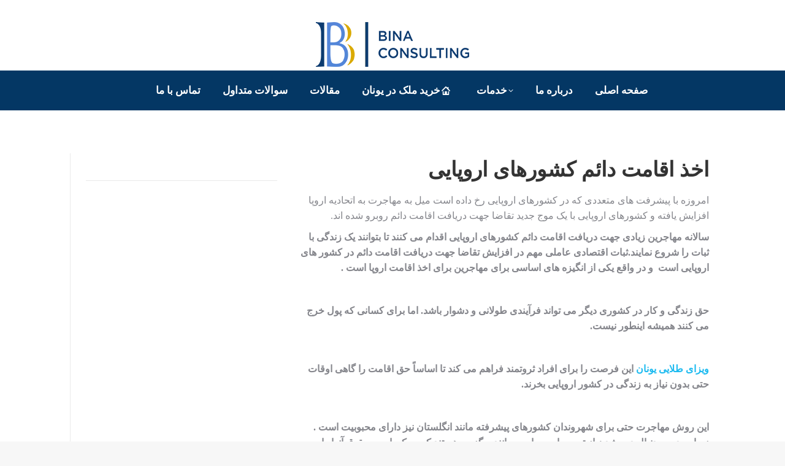

--- FILE ---
content_type: text/html; charset=UTF-8
request_url: https://bina-consulting.com/blog/%D8%A7%D8%AE%D8%B0-%D8%A7%D9%82%D8%A7%D9%85%D8%AA-%D8%AF%D8%A7%D8%A6%D9%85-%DA%A9%D8%B4%D9%88%D8%B1%D9%87%D8%A7%DB%8C-%D8%A7%D8%B1%D9%88%D9%BE%D8%A7%DB%8C%DB%8C/
body_size: 119025
content:
<!DOCTYPE html>
<!--[if !(IE 6) | !(IE 7) | !(IE 8)  ]><!-->
<html dir="rtl" lang="fa-IR" class="no-js">
<!--<![endif]-->
<head>
	<meta charset="UTF-8" />
		<meta name="viewport" content="width=device-width, initial-scale=1, maximum-scale=1, user-scalable=0">
			<link rel="profile" href="https://gmpg.org/xfn/11" />
	<meta name='robots' content='index, follow, max-image-preview:large, max-snippet:-1, max-video-preview:-1' />

	<!-- This site is optimized with the Yoast SEO plugin v22.1 - https://yoast.com/wordpress/plugins/seo/ -->
	<title>اخذ اقامت دائم کشورهای اروپایی - دفتر مهاجرتی بینا</title>
	<link rel="canonical" href="https://bina-consulting.com/blog/اخذ-اقامت-دائم-کشورهای-اروپایی/" />
	<meta property="og:locale" content="fa_IR" />
	<meta property="og:type" content="article" />
	<meta property="og:title" content="اخذ اقامت دائم کشورهای اروپایی - دفتر مهاجرتی بینا" />
	<meta property="og:description" content="اخذ اقامت دائم کشورهای اروپایی امروزه با پیشرفت های متعددی که در کشورهای اروپایی رخ داده است میل به مهاجرت به اتحادیه اروپا افزایش یافته و کشورهای اروپایی با یک موج جدید تقاضا جهت دریافت اقامت دائم روبرو شده اند. سالانه مهاجرین زیادی جهت دریافت اقامت دائم کشورهای اروپایی اقدام می کنند تا بتوانند یک&hellip;" />
	<meta property="og:url" content="https://bina-consulting.com/blog/اخذ-اقامت-دائم-کشورهای-اروپایی/" />
	<meta property="og:site_name" content="دفتر مهاجرتی بینا" />
	<meta property="article:published_time" content="2022-12-12T12:55:45+00:00" />
	<meta property="article:modified_time" content="2024-02-18T06:55:43+00:00" />
	<meta property="og:image" content="https://bina-consulting.com/wp-content/uploads/2022/12/6-.webp" />
	<meta property="og:image:width" content="1280" />
	<meta property="og:image:height" content="853" />
	<meta property="og:image:type" content="image/webp" />
	<meta name="author" content="bina-consulting" />
	<meta name="twitter:card" content="summary_large_image" />
	<meta name="twitter:label1" content="نوشته‌شده بدست" />
	<meta name="twitter:data1" content="bina-consulting" />
	<meta name="twitter:label2" content="زمان تقریبی برای خواندن" />
	<meta name="twitter:data2" content="14 دقیقه" />
	<script type="application/ld+json" class="yoast-schema-graph">{"@context":"https://schema.org","@graph":[{"@type":"Article","@id":"https://bina-consulting.com/blog/%d8%a7%d8%ae%d8%b0-%d8%a7%d9%82%d8%a7%d9%85%d8%aa-%d8%af%d8%a7%d8%a6%d9%85-%da%a9%d8%b4%d9%88%d8%b1%d9%87%d8%a7%db%8c-%d8%a7%d8%b1%d9%88%d9%be%d8%a7%db%8c%db%8c/#article","isPartOf":{"@id":"https://bina-consulting.com/blog/%d8%a7%d8%ae%d8%b0-%d8%a7%d9%82%d8%a7%d9%85%d8%aa-%d8%af%d8%a7%d8%a6%d9%85-%da%a9%d8%b4%d9%88%d8%b1%d9%87%d8%a7%db%8c-%d8%a7%d8%b1%d9%88%d9%be%d8%a7%db%8c%db%8c/"},"author":{"name":"bina-consulting","@id":"https://bina-consulting.com/#/schema/person/a37c47a33669738e9dbfbab919a3165b"},"headline":"اخذ اقامت دائم کشورهای اروپایی","datePublished":"2022-12-12T12:55:45+00:00","dateModified":"2024-02-18T06:55:43+00:00","mainEntityOfPage":{"@id":"https://bina-consulting.com/blog/%d8%a7%d8%ae%d8%b0-%d8%a7%d9%82%d8%a7%d9%85%d8%aa-%d8%af%d8%a7%d8%a6%d9%85-%da%a9%d8%b4%d9%88%d8%b1%d9%87%d8%a7%db%8c-%d8%a7%d8%b1%d9%88%d9%be%d8%a7%db%8c%db%8c/"},"wordCount":0,"publisher":{"@id":"https://bina-consulting.com/#organization"},"image":{"@id":"https://bina-consulting.com/blog/%d8%a7%d8%ae%d8%b0-%d8%a7%d9%82%d8%a7%d9%85%d8%aa-%d8%af%d8%a7%d8%a6%d9%85-%da%a9%d8%b4%d9%88%d8%b1%d9%87%d8%a7%db%8c-%d8%a7%d8%b1%d9%88%d9%be%d8%a7%db%8c%db%8c/#primaryimage"},"thumbnailUrl":"https://bina-consulting.com/wp-content/uploads/2022/12/6-.webp","articleSection":["مقالات"],"inLanguage":"fa-IR"},{"@type":"WebPage","@id":"https://bina-consulting.com/blog/%d8%a7%d8%ae%d8%b0-%d8%a7%d9%82%d8%a7%d9%85%d8%aa-%d8%af%d8%a7%d8%a6%d9%85-%da%a9%d8%b4%d9%88%d8%b1%d9%87%d8%a7%db%8c-%d8%a7%d8%b1%d9%88%d9%be%d8%a7%db%8c%db%8c/","url":"https://bina-consulting.com/blog/%d8%a7%d8%ae%d8%b0-%d8%a7%d9%82%d8%a7%d9%85%d8%aa-%d8%af%d8%a7%d8%a6%d9%85-%da%a9%d8%b4%d9%88%d8%b1%d9%87%d8%a7%db%8c-%d8%a7%d8%b1%d9%88%d9%be%d8%a7%db%8c%db%8c/","name":"اخذ اقامت دائم کشورهای اروپایی - دفتر مهاجرتی بینا","isPartOf":{"@id":"https://bina-consulting.com/#website"},"primaryImageOfPage":{"@id":"https://bina-consulting.com/blog/%d8%a7%d8%ae%d8%b0-%d8%a7%d9%82%d8%a7%d9%85%d8%aa-%d8%af%d8%a7%d8%a6%d9%85-%da%a9%d8%b4%d9%88%d8%b1%d9%87%d8%a7%db%8c-%d8%a7%d8%b1%d9%88%d9%be%d8%a7%db%8c%db%8c/#primaryimage"},"image":{"@id":"https://bina-consulting.com/blog/%d8%a7%d8%ae%d8%b0-%d8%a7%d9%82%d8%a7%d9%85%d8%aa-%d8%af%d8%a7%d8%a6%d9%85-%da%a9%d8%b4%d9%88%d8%b1%d9%87%d8%a7%db%8c-%d8%a7%d8%b1%d9%88%d9%be%d8%a7%db%8c%db%8c/#primaryimage"},"thumbnailUrl":"https://bina-consulting.com/wp-content/uploads/2022/12/6-.webp","datePublished":"2022-12-12T12:55:45+00:00","dateModified":"2024-02-18T06:55:43+00:00","breadcrumb":{"@id":"https://bina-consulting.com/blog/%d8%a7%d8%ae%d8%b0-%d8%a7%d9%82%d8%a7%d9%85%d8%aa-%d8%af%d8%a7%d8%a6%d9%85-%da%a9%d8%b4%d9%88%d8%b1%d9%87%d8%a7%db%8c-%d8%a7%d8%b1%d9%88%d9%be%d8%a7%db%8c%db%8c/#breadcrumb"},"inLanguage":"fa-IR","potentialAction":[{"@type":"ReadAction","target":["https://bina-consulting.com/blog/%d8%a7%d8%ae%d8%b0-%d8%a7%d9%82%d8%a7%d9%85%d8%aa-%d8%af%d8%a7%d8%a6%d9%85-%da%a9%d8%b4%d9%88%d8%b1%d9%87%d8%a7%db%8c-%d8%a7%d8%b1%d9%88%d9%be%d8%a7%db%8c%db%8c/"]}]},{"@type":"ImageObject","inLanguage":"fa-IR","@id":"https://bina-consulting.com/blog/%d8%a7%d8%ae%d8%b0-%d8%a7%d9%82%d8%a7%d9%85%d8%aa-%d8%af%d8%a7%d8%a6%d9%85-%da%a9%d8%b4%d9%88%d8%b1%d9%87%d8%a7%db%8c-%d8%a7%d8%b1%d9%88%d9%be%d8%a7%db%8c%db%8c/#primaryimage","url":"https://bina-consulting.com/wp-content/uploads/2022/12/6-.webp","contentUrl":"https://bina-consulting.com/wp-content/uploads/2022/12/6-.webp","width":1280,"height":853,"caption":"6--"},{"@type":"BreadcrumbList","@id":"https://bina-consulting.com/blog/%d8%a7%d8%ae%d8%b0-%d8%a7%d9%82%d8%a7%d9%85%d8%aa-%d8%af%d8%a7%d8%a6%d9%85-%da%a9%d8%b4%d9%88%d8%b1%d9%87%d8%a7%db%8c-%d8%a7%d8%b1%d9%88%d9%be%d8%a7%db%8c%db%8c/#breadcrumb","itemListElement":[{"@type":"ListItem","position":1,"name":"خانه","item":"https://bina-consulting.com/"},{"@type":"ListItem","position":2,"name":"اخذ اقامت دائم کشورهای اروپایی"}]},{"@type":"WebSite","@id":"https://bina-consulting.com/#website","url":"https://bina-consulting.com/","name":"دفتر مهاجرتی بینا","description":"خدمات مهاجرتی به یونان، خدمات حقوقی ایرانیان خارج از کشور","publisher":{"@id":"https://bina-consulting.com/#organization"},"potentialAction":[{"@type":"SearchAction","target":{"@type":"EntryPoint","urlTemplate":"https://bina-consulting.com/?s={search_term_string}"},"query-input":"required name=search_term_string"}],"inLanguage":"fa-IR"},{"@type":"Organization","@id":"https://bina-consulting.com/#organization","name":"دفتر مهاجرتی بینا","url":"https://bina-consulting.com/","logo":{"@type":"ImageObject","inLanguage":"fa-IR","@id":"https://bina-consulting.com/#/schema/logo/image/","url":"","contentUrl":"","caption":"دفتر مهاجرتی بینا"},"image":{"@id":"https://bina-consulting.com/#/schema/logo/image/"}},{"@type":"Person","@id":"https://bina-consulting.com/#/schema/person/a37c47a33669738e9dbfbab919a3165b","name":"bina-consulting","image":{"@type":"ImageObject","inLanguage":"fa-IR","@id":"https://bina-consulting.com/#/schema/person/image/","url":"https://secure.gravatar.com/avatar/d118ce8a25181795945439462061a60124f31ea82f522ed351ddadf736754cfd?s=96&d=mm&r=g","contentUrl":"https://secure.gravatar.com/avatar/d118ce8a25181795945439462061a60124f31ea82f522ed351ddadf736754cfd?s=96&d=mm&r=g","caption":"bina-consulting"},"sameAs":["https://bina-consulting.com"]}]}</script>
	<!-- / Yoast SEO plugin. -->


<link rel='dns-prefetch' href='//fonts.googleapis.com' />
<link rel="alternate" type="application/rss+xml" title="دفتر مهاجرتی بینا &raquo; خوراک" href="https://bina-consulting.com/feed/" />
<link rel="alternate" type="application/rss+xml" title="دفتر مهاجرتی بینا &raquo; خوراک دیدگاه‌ها" href="https://bina-consulting.com/comments/feed/" />
<link rel="alternate" type="application/rss+xml" title="دفتر مهاجرتی بینا &raquo; اخذ اقامت دائم کشورهای اروپایی خوراک دیدگاه‌ها" href="https://bina-consulting.com/blog/%d8%a7%d8%ae%d8%b0-%d8%a7%d9%82%d8%a7%d9%85%d8%aa-%d8%af%d8%a7%d8%a6%d9%85-%da%a9%d8%b4%d9%88%d8%b1%d9%87%d8%a7%db%8c-%d8%a7%d8%b1%d9%88%d9%be%d8%a7%db%8c%db%8c/feed/" />
<link rel="alternate" title="oEmbed (JSON)" type="application/json+oembed" href="https://bina-consulting.com/wp-json/oembed/1.0/embed?url=https%3A%2F%2Fbina-consulting.com%2Fblog%2F%25d8%25a7%25d8%25ae%25d8%25b0-%25d8%25a7%25d9%2582%25d8%25a7%25d9%2585%25d8%25aa-%25d8%25af%25d8%25a7%25d8%25a6%25d9%2585-%25da%25a9%25d8%25b4%25d9%2588%25d8%25b1%25d9%2587%25d8%25a7%25db%258c-%25d8%25a7%25d8%25b1%25d9%2588%25d9%25be%25d8%25a7%25db%258c%25db%258c%2F" />
<link rel="alternate" title="oEmbed (XML)" type="text/xml+oembed" href="https://bina-consulting.com/wp-json/oembed/1.0/embed?url=https%3A%2F%2Fbina-consulting.com%2Fblog%2F%25d8%25a7%25d8%25ae%25d8%25b0-%25d8%25a7%25d9%2582%25d8%25a7%25d9%2585%25d8%25aa-%25d8%25af%25d8%25a7%25d8%25a6%25d9%2585-%25da%25a9%25d8%25b4%25d9%2588%25d8%25b1%25d9%2587%25d8%25a7%25db%258c-%25d8%25a7%25d8%25b1%25d9%2588%25d9%25be%25d8%25a7%25db%258c%25db%258c%2F&#038;format=xml" />
<style id='wp-img-auto-sizes-contain-inline-css' type='text/css'>
img:is([sizes=auto i],[sizes^="auto," i]){contain-intrinsic-size:3000px 1500px}
/*# sourceURL=wp-img-auto-sizes-contain-inline-css */
</style>
<style id='wp-emoji-styles-inline-css' type='text/css'>

	img.wp-smiley, img.emoji {
		display: inline !important;
		border: none !important;
		box-shadow: none !important;
		height: 1em !important;
		width: 1em !important;
		margin: 0 0.07em !important;
		vertical-align: -0.1em !important;
		background: none !important;
		padding: 0 !important;
	}
/*# sourceURL=wp-emoji-styles-inline-css */
</style>
<style id='classic-theme-styles-inline-css' type='text/css'>
/*! This file is auto-generated */
.wp-block-button__link{color:#fff;background-color:#32373c;border-radius:9999px;box-shadow:none;text-decoration:none;padding:calc(.667em + 2px) calc(1.333em + 2px);font-size:1.125em}.wp-block-file__button{background:#32373c;color:#fff;text-decoration:none}
/*# sourceURL=/wp-includes/css/classic-themes.min.css */
</style>
<link rel='stylesheet' id='the7-font-css' href='https://bina-consulting.com/wp-content/themes/dt-the7/fonts/icomoon-the7-font/icomoon-the7-font.min.css?ver=11.6.4' type='text/css' media='all' />
<link rel='stylesheet' id='elementor-icons-css' href='https://bina-consulting.com/wp-content/plugins/elementor/assets/lib/eicons/css/elementor-icons.min.css?ver=5.25.0' type='text/css' media='all' />
<link rel='stylesheet' id='elementor-frontend-css' href='https://bina-consulting.com/wp-content/plugins/elementor/assets/css/frontend-rtl.min.css?ver=3.18.3' type='text/css' media='all' />
<link rel='stylesheet' id='swiper-css' href='https://bina-consulting.com/wp-content/plugins/elementor/assets/lib/swiper/css/swiper.min.css?ver=5.3.6' type='text/css' media='all' />
<link rel='stylesheet' id='elementor-post-10-css' href='https://bina-consulting.com/wp-content/uploads/elementor/css/post-10.css?ver=1707127159' type='text/css' media='all' />
<link rel='stylesheet' id='powerpack-frontend-css' href='https://bina-consulting.com/wp-content/plugins/powerpack-elements/assets/css/min/frontend-rtl.min.css?ver=2.9.9' type='text/css' media='all' />
<link rel='stylesheet' id='elementor-pro-css' href='https://bina-consulting.com/wp-content/plugins/elementor-pro/assets/css/frontend-rtl.min.css?ver=3.12.3' type='text/css' media='all' />
<link rel='stylesheet' id='elementor-global-css' href='https://bina-consulting.com/wp-content/uploads/elementor/css/global.css?ver=1707127159' type='text/css' media='all' />
<link rel='stylesheet' id='elementor-post-859-css' href='https://bina-consulting.com/wp-content/uploads/elementor/css/post-859.css?ver=1708296666' type='text/css' media='all' />
<link rel='stylesheet' id='dt-web-fonts-css' href='https://fonts.googleapis.com/css?family=Roboto:400,600,700%7CRoboto+Condensed:400,600,700' type='text/css' media='all' />
<link rel='stylesheet' id='dt-main-css' href='https://bina-consulting.com/wp-content/themes/dt-the7/css/main.min.css?ver=11.6.4' type='text/css' media='all' />
<style id='dt-main-inline-css' type='text/css'>
body #load {
  display: block;
  height: 100%;
  overflow: hidden;
  position: fixed;
  width: 100%;
  z-index: 9901;
  opacity: 1;
  visibility: visible;
  transition: all .35s ease-out;
}
.load-wrap {
  width: 100%;
  height: 100%;
  background-position: center center;
  background-repeat: no-repeat;
  text-align: center;
  display: -ms-flexbox;
  display: -ms-flex;
  display: flex;
  -ms-align-items: center;
  -ms-flex-align: center;
  align-items: center;
  -ms-flex-flow: column wrap;
  flex-flow: column wrap;
  -ms-flex-pack: center;
  -ms-justify-content: center;
  justify-content: center;
}
.load-wrap > svg {
  position: absolute;
  top: 50%;
  left: 50%;
  transform: translate(-50%,-50%);
}
#load {
  background: var(--the7-elementor-beautiful-loading-bg,#ffffff);
  --the7-beautiful-spinner-color2: var(--the7-beautiful-spinner-color,#0047ba);
}

/*# sourceURL=dt-main-inline-css */
</style>
<link rel='stylesheet' id='the7-custom-scrollbar-css' href='https://bina-consulting.com/wp-content/themes/dt-the7/lib/custom-scrollbar/custom-scrollbar.min.css?ver=11.6.4' type='text/css' media='all' />
<link rel='stylesheet' id='the7-css-vars-css' href='https://bina-consulting.com/wp-content/uploads/the7-css/css-vars.css?ver=bc0de53804df' type='text/css' media='all' />
<link rel='stylesheet' id='dt-custom-css' href='https://bina-consulting.com/wp-content/uploads/the7-css/custom.css?ver=bc0de53804df' type='text/css' media='all' />
<link rel='stylesheet' id='dt-media-css' href='https://bina-consulting.com/wp-content/uploads/the7-css/media.css?ver=bc0de53804df' type='text/css' media='all' />
<link rel='stylesheet' id='the7-mega-menu-css' href='https://bina-consulting.com/wp-content/uploads/the7-css/mega-menu.css?ver=bc0de53804df' type='text/css' media='all' />
<link rel='stylesheet' id='the7-elements-css' href='https://bina-consulting.com/wp-content/uploads/the7-css/post-type-dynamic.css?ver=bc0de53804df' type='text/css' media='all' />
<link rel='stylesheet' id='style-css' href='https://bina-consulting.com/wp-content/themes/dt-the7-child/style.css?ver=11.6.4' type='text/css' media='all' />
<link rel='stylesheet' id='the7-elementor-global-css' href='https://bina-consulting.com/wp-content/themes/dt-the7/css/compatibility/elementor/elementor-global.min.css?ver=11.6.4' type='text/css' media='all' />
<link rel='stylesheet' id='wpsh-style-css' href='https://bina-consulting.com/wp-content/plugins/wp-shamsi/assets/css/wpsh_custom.css?ver=4.3.3' type='text/css' media='all' />
<script type="text/javascript" id="jquery-core-js-extra">
/* <![CDATA[ */
var pp = {"ajax_url":"https://bina-consulting.com/wp-admin/admin-ajax.php"};
//# sourceURL=jquery-core-js-extra
/* ]]> */
</script>
<script type="text/javascript" src="https://bina-consulting.com/wp-includes/js/jquery/jquery.min.js?ver=3.7.1" id="jquery-core-js"></script>
<script type="text/javascript" src="https://bina-consulting.com/wp-includes/js/jquery/jquery-migrate.min.js?ver=3.4.1" id="jquery-migrate-js"></script>
<script type="text/javascript" id="dt-above-fold-js-extra">
/* <![CDATA[ */
var dtLocal = {"themeUrl":"https://bina-consulting.com/wp-content/themes/dt-the7","passText":"\u0628\u0631\u0627\u06cc \u0645\u0634\u0627\u0647\u062f\u0647 \u0627\u06cc\u0646 \u0646\u0648\u0634\u062a\u0647 \u062d\u0641\u0627\u0638\u062a \u0634\u062f\u0647\u060c \u0631\u0645\u0632 \u0639\u0628\u0648\u0631 \u0632\u06cc\u0631 \u0631\u0627 \u0648\u0627\u0631\u062f \u06a9\u0646\u06cc\u062f:","moreButtonText":{"loading":"\u0628\u0627\u0631\u06af\u0630\u0627\u0631\u06cc..","loadMore":"\u0628\u0627\u0631\u06af\u0630\u0627\u0631\u06cc \u0628\u06cc\u0634\u062a\u0631"},"postID":"859","ajaxurl":"https://bina-consulting.com/wp-admin/admin-ajax.php","REST":{"baseUrl":"https://bina-consulting.com/wp-json/the7/v1","endpoints":{"sendMail":"/send-mail"}},"contactMessages":{"required":"One or more fields have an error. Please check and try again.","terms":"\u0644\u0637\u0641\u0627 \u0633\u06cc\u0627\u0633\u062a \u062d\u0641\u0638 \u062d\u0631\u06cc\u0645 \u062e\u0635\u0648\u0635\u06cc \u0631\u0627 \u0628\u067e\u0630\u06cc\u0631\u06cc\u062f.","fillTheCaptchaError":"\u0644\u0637\u0641\u0627 \u060c \u06a9\u062f \u0627\u0645\u0646\u06cc\u062a\u06cc \u0631\u0627 \u067e\u0631 \u06a9\u0646\u06cc\u062f."},"captchaSiteKey":"","ajaxNonce":"a714ec22ca","pageData":"","themeSettings":{"smoothScroll":"off","lazyLoading":false,"desktopHeader":{"height":180},"ToggleCaptionEnabled":"disabled","ToggleCaption":"\u0646\u0627\u0648\u0628\u0631\u06cc","floatingHeader":{"showAfter":220,"showMenu":true,"height":60,"logo":{"showLogo":true,"html":"\u003Cimg class=\" preload-me\" src=\"https://bina-consulting.com/wp-content/uploads/2023/04/LOgo-bina-consulting-hover.webp\" srcset=\"https://bina-consulting.com/wp-content/uploads/2023/04/LOgo-bina-consulting-hover.webp 200w, https://bina-consulting.com/wp-content/uploads/2023/04/LOgo-bina-consulting-hover.webp 200w\" width=\"200\" height=\"58\"   sizes=\"200px\" alt=\"\u062f\u0641\u062a\u0631 \u0645\u0647\u0627\u062c\u0631\u062a\u06cc \u0628\u06cc\u0646\u0627\" /\u003E","url":"https://bina-consulting.com/"}},"topLine":{"floatingTopLine":{"logo":{"showLogo":false,"html":""}}},"mobileHeader":{"firstSwitchPoint":1170,"secondSwitchPoint":778,"firstSwitchPointHeight":60,"secondSwitchPointHeight":60,"mobileToggleCaptionEnabled":"disabled","mobileToggleCaption":"\u0645\u0646\u0648"},"stickyMobileHeaderFirstSwitch":{"logo":{"html":"\u003Cimg class=\" preload-me\" src=\"https://bina-consulting.com/wp-content/uploads/2023/05/LOgo-bina-consulting-Mobile2.webp\" srcset=\"https://bina-consulting.com/wp-content/uploads/2023/05/LOgo-bina-consulting-Mobile2.webp 100w, https://bina-consulting.com/wp-content/uploads/2023/05/LOgo-bina-consulting-Mobile2.webp 100w\" width=\"100\" height=\"29\"   sizes=\"100px\" alt=\"\u062f\u0641\u062a\u0631 \u0645\u0647\u0627\u062c\u0631\u062a\u06cc \u0628\u06cc\u0646\u0627\" /\u003E"}},"stickyMobileHeaderSecondSwitch":{"logo":{"html":"\u003Cimg class=\" preload-me\" src=\"https://bina-consulting.com/wp-content/uploads/2023/05/LOgo-bina-consulting-Mobile2.webp\" srcset=\"https://bina-consulting.com/wp-content/uploads/2023/05/LOgo-bina-consulting-Mobile2.webp 100w, https://bina-consulting.com/wp-content/uploads/2023/05/LOgo-bina-consulting-Mobile2.webp 100w\" width=\"100\" height=\"29\"   sizes=\"100px\" alt=\"\u062f\u0641\u062a\u0631 \u0645\u0647\u0627\u062c\u0631\u062a\u06cc \u0628\u06cc\u0646\u0627\" /\u003E"}},"sidebar":{"switchPoint":992},"boxedWidth":"1340px"},"elementor":{"settings":{"container_width":1140}}};
var dtShare = {"shareButtonText":{"facebook":"\u0627\u0634\u062a\u0631\u0627\u06a9 \u06af\u0630\u0627\u0631\u06cc \u062f\u0631 \u0641\u06cc\u0633\u0628\u0648\u06a9","twitter":"\u062a\u0648\u0626\u06cc\u062a","pinterest":"\u0622\u0646 \u0631\u0627 \u067e\u06cc\u0646 \u06a9\u0646\u06cc\u062f","linkedin":"\u0627\u0634\u062a\u0631\u0627\u06a9 \u06af\u0630\u0627\u0631\u06cc \u062f\u0631 \u0644\u06cc\u0646\u06a9\u062f\u0627\u06cc\u0646","whatsapp":"\u0627\u0634\u062a\u0631\u0627\u06a9 \u06af\u0630\u0627\u0631\u06cc \u062f\u0631 \u0648\u0627\u062a\u0633 \u0627\u067e"},"overlayOpacity":"85"};
//# sourceURL=dt-above-fold-js-extra
/* ]]> */
</script>
<script type="text/javascript" src="https://bina-consulting.com/wp-content/themes/dt-the7/js/above-the-fold.min.js?ver=11.6.4" id="dt-above-fold-js"></script>
<link rel="https://api.w.org/" href="https://bina-consulting.com/wp-json/" /><link rel="alternate" title="JSON" type="application/json" href="https://bina-consulting.com/wp-json/wp/v2/posts/859" /><link rel="EditURI" type="application/rsd+xml" title="RSD" href="https://bina-consulting.com/xmlrpc.php?rsd" />
<meta name="generator" content="WordPress 6.9" />
<link rel='shortlink' href='https://bina-consulting.com/?p=859' />
<meta name="generator" content="Elementor 3.18.3; features: e_dom_optimization, e_optimized_assets_loading, block_editor_assets_optimize, e_image_loading_optimization; settings: css_print_method-external, google_font-disabled, font_display-auto">
<script type="text/javascript" id="the7-loader-script">
document.addEventListener("DOMContentLoaded", function(event) {
	var load = document.getElementById("load");
	if(!load.classList.contains('loader-removed')){
		var removeLoading = setTimeout(function() {
			load.className += " loader-removed";
		}, 300);
	}
});
</script>
		<link rel="icon" href="https://bina-consulting.com/wp-content/uploads/2023/04/fav-bina-consulting-16-16.webp" type="" sizes="16x16"/><link rel="icon" href="https://bina-consulting.com/wp-content/uploads/2023/04/fav-bina-consulting-32-32.webp" type="" sizes="32x32"/>		<style type="text/css" id="wp-custom-css">
			.single .post:not(.type-event) .post-thumbnail, .single .single-postlike:not(.type-event) .post-thumbnail {
    position: relative;
    margin-bottom: 45px;
    line-height: 0;
    display: none;
}


#page .masthead.sticky-on .header-bar, #phantom.masthead .header-bar, #phantom .ph-wrap {
        direction: ltr !important;
}

#bottom-bar p {
    margin-bottom: 0;
    direction: rtl;
}
.overlay-search-microwidget .searchform:not(.search-icon-disabled) input.field, .mini-search .searchform:not(.search-icon-disabled) input.field {
    height: 35px;
}

#phantom .with-logo .main-nav {
   
    direction: rtl;
}

h1,h2,h3,h4,h5,h6,p,b{
	font-family: "iranyekan" ; !important
}

.main-nav > li > a .menu-text {
	font: normal 700 17px / 21px "iranyekan";
	text-transform: none;
}		</style>
		<style id='the7-custom-inline-css' type='text/css'>




.overlay-search-microwidget .searchform:not(.search-icon-disabled) input.field, .mini-search .searchform:not(.search-icon-disabled) input.field {
    padding-right: 30px !important;
}



</style>
<style id='wp-block-group-inline-css' type='text/css'>
.wp-block-group{box-sizing:border-box}:where(.wp-block-group.wp-block-group-is-layout-constrained){position:relative}
/*# sourceURL=https://bina-consulting.com/wp-includes/blocks/group/style.min.css */
</style>
<style id='wp-block-group-theme-inline-css' type='text/css'>
:where(.wp-block-group.has-background){padding:1.25em 2.375em}
/*# sourceURL=https://bina-consulting.com/wp-includes/blocks/group/theme.min.css */
</style>
<style id='global-styles-inline-css' type='text/css'>
:root{--wp--preset--aspect-ratio--square: 1;--wp--preset--aspect-ratio--4-3: 4/3;--wp--preset--aspect-ratio--3-4: 3/4;--wp--preset--aspect-ratio--3-2: 3/2;--wp--preset--aspect-ratio--2-3: 2/3;--wp--preset--aspect-ratio--16-9: 16/9;--wp--preset--aspect-ratio--9-16: 9/16;--wp--preset--color--black: #000000;--wp--preset--color--cyan-bluish-gray: #abb8c3;--wp--preset--color--white: #FFF;--wp--preset--color--pale-pink: #f78da7;--wp--preset--color--vivid-red: #cf2e2e;--wp--preset--color--luminous-vivid-orange: #ff6900;--wp--preset--color--luminous-vivid-amber: #fcb900;--wp--preset--color--light-green-cyan: #7bdcb5;--wp--preset--color--vivid-green-cyan: #00d084;--wp--preset--color--pale-cyan-blue: #8ed1fc;--wp--preset--color--vivid-cyan-blue: #0693e3;--wp--preset--color--vivid-purple: #9b51e0;--wp--preset--color--accent: #0047ba;--wp--preset--color--dark-gray: #111;--wp--preset--color--light-gray: #767676;--wp--preset--gradient--vivid-cyan-blue-to-vivid-purple: linear-gradient(135deg,rgb(6,147,227) 0%,rgb(155,81,224) 100%);--wp--preset--gradient--light-green-cyan-to-vivid-green-cyan: linear-gradient(135deg,rgb(122,220,180) 0%,rgb(0,208,130) 100%);--wp--preset--gradient--luminous-vivid-amber-to-luminous-vivid-orange: linear-gradient(135deg,rgb(252,185,0) 0%,rgb(255,105,0) 100%);--wp--preset--gradient--luminous-vivid-orange-to-vivid-red: linear-gradient(135deg,rgb(255,105,0) 0%,rgb(207,46,46) 100%);--wp--preset--gradient--very-light-gray-to-cyan-bluish-gray: linear-gradient(135deg,rgb(238,238,238) 0%,rgb(169,184,195) 100%);--wp--preset--gradient--cool-to-warm-spectrum: linear-gradient(135deg,rgb(74,234,220) 0%,rgb(151,120,209) 20%,rgb(207,42,186) 40%,rgb(238,44,130) 60%,rgb(251,105,98) 80%,rgb(254,248,76) 100%);--wp--preset--gradient--blush-light-purple: linear-gradient(135deg,rgb(255,206,236) 0%,rgb(152,150,240) 100%);--wp--preset--gradient--blush-bordeaux: linear-gradient(135deg,rgb(254,205,165) 0%,rgb(254,45,45) 50%,rgb(107,0,62) 100%);--wp--preset--gradient--luminous-dusk: linear-gradient(135deg,rgb(255,203,112) 0%,rgb(199,81,192) 50%,rgb(65,88,208) 100%);--wp--preset--gradient--pale-ocean: linear-gradient(135deg,rgb(255,245,203) 0%,rgb(182,227,212) 50%,rgb(51,167,181) 100%);--wp--preset--gradient--electric-grass: linear-gradient(135deg,rgb(202,248,128) 0%,rgb(113,206,126) 100%);--wp--preset--gradient--midnight: linear-gradient(135deg,rgb(2,3,129) 0%,rgb(40,116,252) 100%);--wp--preset--font-size--small: 13px;--wp--preset--font-size--medium: 20px;--wp--preset--font-size--large: 36px;--wp--preset--font-size--x-large: 42px;--wp--preset--spacing--20: 0.44rem;--wp--preset--spacing--30: 0.67rem;--wp--preset--spacing--40: 1rem;--wp--preset--spacing--50: 1.5rem;--wp--preset--spacing--60: 2.25rem;--wp--preset--spacing--70: 3.38rem;--wp--preset--spacing--80: 5.06rem;--wp--preset--shadow--natural: 6px 6px 9px rgba(0, 0, 0, 0.2);--wp--preset--shadow--deep: 12px 12px 50px rgba(0, 0, 0, 0.4);--wp--preset--shadow--sharp: 6px 6px 0px rgba(0, 0, 0, 0.2);--wp--preset--shadow--outlined: 6px 6px 0px -3px rgb(255, 255, 255), 6px 6px rgb(0, 0, 0);--wp--preset--shadow--crisp: 6px 6px 0px rgb(0, 0, 0);}:where(.is-layout-flex){gap: 0.5em;}:where(.is-layout-grid){gap: 0.5em;}body .is-layout-flex{display: flex;}.is-layout-flex{flex-wrap: wrap;align-items: center;}.is-layout-flex > :is(*, div){margin: 0;}body .is-layout-grid{display: grid;}.is-layout-grid > :is(*, div){margin: 0;}:where(.wp-block-columns.is-layout-flex){gap: 2em;}:where(.wp-block-columns.is-layout-grid){gap: 2em;}:where(.wp-block-post-template.is-layout-flex){gap: 1.25em;}:where(.wp-block-post-template.is-layout-grid){gap: 1.25em;}.has-black-color{color: var(--wp--preset--color--black) !important;}.has-cyan-bluish-gray-color{color: var(--wp--preset--color--cyan-bluish-gray) !important;}.has-white-color{color: var(--wp--preset--color--white) !important;}.has-pale-pink-color{color: var(--wp--preset--color--pale-pink) !important;}.has-vivid-red-color{color: var(--wp--preset--color--vivid-red) !important;}.has-luminous-vivid-orange-color{color: var(--wp--preset--color--luminous-vivid-orange) !important;}.has-luminous-vivid-amber-color{color: var(--wp--preset--color--luminous-vivid-amber) !important;}.has-light-green-cyan-color{color: var(--wp--preset--color--light-green-cyan) !important;}.has-vivid-green-cyan-color{color: var(--wp--preset--color--vivid-green-cyan) !important;}.has-pale-cyan-blue-color{color: var(--wp--preset--color--pale-cyan-blue) !important;}.has-vivid-cyan-blue-color{color: var(--wp--preset--color--vivid-cyan-blue) !important;}.has-vivid-purple-color{color: var(--wp--preset--color--vivid-purple) !important;}.has-black-background-color{background-color: var(--wp--preset--color--black) !important;}.has-cyan-bluish-gray-background-color{background-color: var(--wp--preset--color--cyan-bluish-gray) !important;}.has-white-background-color{background-color: var(--wp--preset--color--white) !important;}.has-pale-pink-background-color{background-color: var(--wp--preset--color--pale-pink) !important;}.has-vivid-red-background-color{background-color: var(--wp--preset--color--vivid-red) !important;}.has-luminous-vivid-orange-background-color{background-color: var(--wp--preset--color--luminous-vivid-orange) !important;}.has-luminous-vivid-amber-background-color{background-color: var(--wp--preset--color--luminous-vivid-amber) !important;}.has-light-green-cyan-background-color{background-color: var(--wp--preset--color--light-green-cyan) !important;}.has-vivid-green-cyan-background-color{background-color: var(--wp--preset--color--vivid-green-cyan) !important;}.has-pale-cyan-blue-background-color{background-color: var(--wp--preset--color--pale-cyan-blue) !important;}.has-vivid-cyan-blue-background-color{background-color: var(--wp--preset--color--vivid-cyan-blue) !important;}.has-vivid-purple-background-color{background-color: var(--wp--preset--color--vivid-purple) !important;}.has-black-border-color{border-color: var(--wp--preset--color--black) !important;}.has-cyan-bluish-gray-border-color{border-color: var(--wp--preset--color--cyan-bluish-gray) !important;}.has-white-border-color{border-color: var(--wp--preset--color--white) !important;}.has-pale-pink-border-color{border-color: var(--wp--preset--color--pale-pink) !important;}.has-vivid-red-border-color{border-color: var(--wp--preset--color--vivid-red) !important;}.has-luminous-vivid-orange-border-color{border-color: var(--wp--preset--color--luminous-vivid-orange) !important;}.has-luminous-vivid-amber-border-color{border-color: var(--wp--preset--color--luminous-vivid-amber) !important;}.has-light-green-cyan-border-color{border-color: var(--wp--preset--color--light-green-cyan) !important;}.has-vivid-green-cyan-border-color{border-color: var(--wp--preset--color--vivid-green-cyan) !important;}.has-pale-cyan-blue-border-color{border-color: var(--wp--preset--color--pale-cyan-blue) !important;}.has-vivid-cyan-blue-border-color{border-color: var(--wp--preset--color--vivid-cyan-blue) !important;}.has-vivid-purple-border-color{border-color: var(--wp--preset--color--vivid-purple) !important;}.has-vivid-cyan-blue-to-vivid-purple-gradient-background{background: var(--wp--preset--gradient--vivid-cyan-blue-to-vivid-purple) !important;}.has-light-green-cyan-to-vivid-green-cyan-gradient-background{background: var(--wp--preset--gradient--light-green-cyan-to-vivid-green-cyan) !important;}.has-luminous-vivid-amber-to-luminous-vivid-orange-gradient-background{background: var(--wp--preset--gradient--luminous-vivid-amber-to-luminous-vivid-orange) !important;}.has-luminous-vivid-orange-to-vivid-red-gradient-background{background: var(--wp--preset--gradient--luminous-vivid-orange-to-vivid-red) !important;}.has-very-light-gray-to-cyan-bluish-gray-gradient-background{background: var(--wp--preset--gradient--very-light-gray-to-cyan-bluish-gray) !important;}.has-cool-to-warm-spectrum-gradient-background{background: var(--wp--preset--gradient--cool-to-warm-spectrum) !important;}.has-blush-light-purple-gradient-background{background: var(--wp--preset--gradient--blush-light-purple) !important;}.has-blush-bordeaux-gradient-background{background: var(--wp--preset--gradient--blush-bordeaux) !important;}.has-luminous-dusk-gradient-background{background: var(--wp--preset--gradient--luminous-dusk) !important;}.has-pale-ocean-gradient-background{background: var(--wp--preset--gradient--pale-ocean) !important;}.has-electric-grass-gradient-background{background: var(--wp--preset--gradient--electric-grass) !important;}.has-midnight-gradient-background{background: var(--wp--preset--gradient--midnight) !important;}.has-small-font-size{font-size: var(--wp--preset--font-size--small) !important;}.has-medium-font-size{font-size: var(--wp--preset--font-size--medium) !important;}.has-large-font-size{font-size: var(--wp--preset--font-size--large) !important;}.has-x-large-font-size{font-size: var(--wp--preset--font-size--x-large) !important;}
/*# sourceURL=global-styles-inline-css */
</style>
<link rel='stylesheet' id='elementor-post-240-css' href='https://bina-consulting.com/wp-content/uploads/elementor/css/post-240.css?ver=1708328036' type='text/css' media='all' />
<link rel='stylesheet' id='e-animations-css' href='https://bina-consulting.com/wp-content/plugins/elementor/assets/lib/animations/animations.min.css?ver=3.18.3' type='text/css' media='all' />
<link rel='stylesheet' id='elementor-icons-shared-0-css' href='https://bina-consulting.com/wp-content/plugins/elementor/assets/lib/font-awesome/css/fontawesome.min.css?ver=5.15.3' type='text/css' media='all' />
<link rel='stylesheet' id='elementor-icons-fa-solid-css' href='https://bina-consulting.com/wp-content/plugins/elementor/assets/lib/font-awesome/css/solid.min.css?ver=5.15.3' type='text/css' media='all' />
<link rel='stylesheet' id='elementor-icons-the7-icons-css' href='https://bina-consulting.com/wp-content/themes/dt-the7/fonts/icomoon-the7-font/icomoon-the7-font.min.css?ver=11.6.4' type='text/css' media='all' />
</head>
<body id="the7-body" class="rtl wp-singular post-template-default single single-post postid-859 single-format-standard wp-custom-logo wp-embed-responsive wp-theme-dt-the7 wp-child-theme-dt-the7-child the7-core-ver-2.7.4 title-off dt-responsive-on right-mobile-menu-close-icon ouside-menu-close-icon mobile-hamburger-close-bg-enable mobile-hamburger-close-bg-hover-enable  rotate-medium-mobile-menu-close-icon fade-medium-menu-close-icon srcset-enabled btn-flat custom-btn-color custom-btn-hover-color phantom-slide phantom-shadow-decoration phantom-custom-logo-on sticky-mobile-header top-header first-switch-logo-left first-switch-menu-right second-switch-logo-right second-switch-menu-left right-mobile-menu layzr-loading-on popup-message-style the7-ver-11.6.4 elementor-default elementor-kit-10 elementor-page elementor-page-859">
<!-- The7 11.6.4 -->
<div id="load" class="spinner-loader">
	<div class="load-wrap"><style type="text/css">
    [class*="the7-spinner-animate-"]{
        animation: spinner-animation 1s cubic-bezier(1,1,1,1) infinite;
        x:46.5px;
        y:40px;
        width:7px;
        height:20px;
        fill:var(--the7-beautiful-spinner-color2);
        opacity: 0.2;
    }
    .the7-spinner-animate-2{
        animation-delay: 0.083s;
    }
    .the7-spinner-animate-3{
        animation-delay: 0.166s;
    }
    .the7-spinner-animate-4{
         animation-delay: 0.25s;
    }
    .the7-spinner-animate-5{
         animation-delay: 0.33s;
    }
    .the7-spinner-animate-6{
         animation-delay: 0.416s;
    }
    .the7-spinner-animate-7{
         animation-delay: 0.5s;
    }
    .the7-spinner-animate-8{
         animation-delay: 0.58s;
    }
    .the7-spinner-animate-9{
         animation-delay: 0.666s;
    }
    .the7-spinner-animate-10{
         animation-delay: 0.75s;
    }
    .the7-spinner-animate-11{
        animation-delay: 0.83s;
    }
    .the7-spinner-animate-12{
        animation-delay: 0.916s;
    }
    @keyframes spinner-animation{
        from {
            opacity: 1;
        }
        to{
            opacity: 0;
        }
    }
</style>
<svg width="75px" height="75px" xmlns="http://www.w3.org/2000/svg" viewBox="0 0 100 100" preserveAspectRatio="xMidYMid">
	<rect class="the7-spinner-animate-1" rx="5" ry="5" transform="rotate(0 50 50) translate(0 -30)"></rect>
	<rect class="the7-spinner-animate-2" rx="5" ry="5" transform="rotate(30 50 50) translate(0 -30)"></rect>
	<rect class="the7-spinner-animate-3" rx="5" ry="5" transform="rotate(60 50 50) translate(0 -30)"></rect>
	<rect class="the7-spinner-animate-4" rx="5" ry="5" transform="rotate(90 50 50) translate(0 -30)"></rect>
	<rect class="the7-spinner-animate-5" rx="5" ry="5" transform="rotate(120 50 50) translate(0 -30)"></rect>
	<rect class="the7-spinner-animate-6" rx="5" ry="5" transform="rotate(150 50 50) translate(0 -30)"></rect>
	<rect class="the7-spinner-animate-7" rx="5" ry="5" transform="rotate(180 50 50) translate(0 -30)"></rect>
	<rect class="the7-spinner-animate-8" rx="5" ry="5" transform="rotate(210 50 50) translate(0 -30)"></rect>
	<rect class="the7-spinner-animate-9" rx="5" ry="5" transform="rotate(240 50 50) translate(0 -30)"></rect>
	<rect class="the7-spinner-animate-10" rx="5" ry="5" transform="rotate(270 50 50) translate(0 -30)"></rect>
	<rect class="the7-spinner-animate-11" rx="5" ry="5" transform="rotate(300 50 50) translate(0 -30)"></rect>
	<rect class="the7-spinner-animate-12" rx="5" ry="5" transform="rotate(330 50 50) translate(0 -30)"></rect>
</svg></div>
</div>
<div id="page" >
	<a class="skip-link screen-reader-text" href="#content">پرش به محتوا</a>

<div class="masthead classic-header center bg-behind-menu logo-center widgets surround line-decoration shadow-mobile-header-decoration animate-position-mobile-menu-icon dt-parent-menu-clickable show-sub-menu-on-hover show-device-logo show-mobile-logo"  role="banner">

	<div class="top-bar top-bar-line-hide">
	<div class="top-bar-bg" ></div>
	<div class="left-widgets mini-widgets"><span class="mini-contacts clock hide-on-desktop hide-on-first-switch hide-on-second-switch"><i class="fa-fw the7-mw-icon-clock-bold"></i>شنبه الی چهارشنبه - 10 الی 18</span></div><div class="right-widgets mini-widgets"><div class="mini-search hide-on-desktop in-menu-first-switch in-menu-second-switch classic-search custom-icon"><form class="searchform mini-widget-searchform" role="search" method="get" action="https://bina-consulting.com/">

	<div class="screen-reader-text">جستجو:</div>

	
		<input type="text" class="field searchform-s" name="s" value="" placeholder="&nbsp;" title="فرم جستجو"/>
		<a href="" class="search-icon"><i class="icomoon-the7-font-the7-zoom-08"></i></a>

			<input type="submit" class="assistive-text searchsubmit" value="رفتن !"/>
</form>
</div></div></div>

	<header class="header-bar">

		<div class="branding">
	<div id="site-title" class="assistive-text">دفتر مهاجرتی بینا</div>
	<div id="site-description" class="assistive-text">خدمات مهاجرتی به یونان، خدمات حقوقی ایرانیان خارج از کشور</div>
	<a class="" href="https://bina-consulting.com/"><img class=" preload-me" src="https://bina-consulting.com/wp-content/uploads/2023/04/LOgo-bina-consulting.webp" srcset="https://bina-consulting.com/wp-content/uploads/2023/04/LOgo-bina-consulting.webp 250w, https://bina-consulting.com/wp-content/uploads/2023/04/LOgo-bina-consulting.webp 250w" width="250" height="73"   sizes="250px" alt="دفتر مهاجرتی بینا" /><img class="mobile-logo preload-me" src="https://bina-consulting.com/wp-content/uploads/2023/05/LOgo-bina-consulting-Mobile2.webp" srcset="https://bina-consulting.com/wp-content/uploads/2023/05/LOgo-bina-consulting-Mobile2.webp 100w, https://bina-consulting.com/wp-content/uploads/2023/05/LOgo-bina-consulting-Mobile2.webp 100w" width="100" height="29"   sizes="100px" alt="دفتر مهاجرتی بینا" /></a><div class="mini-widgets"></div><div class="mini-widgets"><span class="mini-contacts email hide-on-desktop hide-on-first-switch hide-on-second-switch"><i class="fa-fw the7-mw-icon-mail-bold"></i>sales@yoursite.com</span><span class="mini-contacts phone hide-on-desktop hide-on-first-switch hide-on-second-switch"><i class="fa-fw the7-mw-icon-phone-bold"></i>011 322 44 56</span></div></div>

		<nav class="navigation">

			<ul id="primary-menu" class="main-nav level-arrows-on"><li class="menu-item menu-item-type-post_type menu-item-object-page menu-item-home menu-item-152 first depth-0"><a href='https://bina-consulting.com/' data-level='1'><span class="menu-item-text"><span class="menu-text">صفحه اصلی</span></span></a></li> <li class="menu-item menu-item-type-custom menu-item-object-custom menu-item-home menu-item-16 depth-0"><a href='http://bina-consulting.com/#about-us' data-level='1'><span class="menu-item-text"><span class="menu-text">درباره ما</span></span></a></li> <li class="menu-item menu-item-type-custom menu-item-object-custom menu-item-home menu-item-has-children menu-item-17 has-children depth-0"><a href='http://bina-consulting.com/#our-service' data-level='1'><span class="menu-item-text"><span class="menu-text">خدمات</span></span></a><ul class="sub-nav hover-style-bg level-arrows-on"><li class="menu-item menu-item-type-post_type menu-item-object-page menu-item-1887 first depth-1"><a href='https://bina-consulting.com/%d9%85%d9%87%d8%a7%d8%ac%d8%b1%d8%aa-%d8%a8%d9%87-%db%8c%d9%88%d9%86%d8%a7%d9%86/' data-level='2'><span class="menu-item-text"><span class="menu-text">مهاجرت به یونان</span></span></a></li> <li class="menu-item menu-item-type-post_type menu-item-object-page menu-item-1889 depth-1"><a href='https://bina-consulting.com/%da%af%d9%84%d8%af%d9%86-%d9%88%db%8c%d8%b2%d8%a7%db%8c-%db%8c%d9%88%d9%86%d8%a7%d9%86/' data-level='2'><span class="menu-item-text"><span class="menu-text">گلدن ویزای یونان</span></span></a></li> <li class="menu-item menu-item-type-post_type menu-item-object-page menu-item-2052 depth-1"><a href='https://bina-consulting.com/%d8%b3%d8%b1%d9%85%d8%a7%db%8c%d9%87-%da%af%d8%b0%d8%a7%d8%b1%db%8c-%d8%af%d8%b1-%db%8c%d9%88%d9%86%d8%a7%d9%86/' data-level='2'><span class="menu-item-text"><span class="menu-text">سرمایه گذاری در یونان</span></span></a></li> <li class="menu-item menu-item-type-post_type menu-item-object-page menu-item-1891 depth-1"><a href='https://bina-consulting.com/%d8%ab%d8%a8%d8%aa-%d8%b4%d8%b1%da%a9%d8%aa-%d8%af%d8%b1-%db%8c%d9%88%d9%86%d8%a7%d9%86/' data-level='2'><span class="menu-item-text"><span class="menu-text">ثبت شرکت در یونان</span></span></a></li> <li class="menu-item menu-item-type-post_type menu-item-object-page menu-item-1888 depth-1"><a href='https://bina-consulting.com/%d9%88%db%8c%d8%b2%d8%a7%db%8c-%d8%aa%d9%85%da%a9%d9%86-%d9%85%d8%a7%d9%84%db%8c-%db%8c%d9%88%d9%86%d8%a7%d9%86/' data-level='2'><span class="menu-item-text"><span class="menu-text">ویزای تمکن مالی یونان</span></span></a></li> <li class="menu-item menu-item-type-post_type menu-item-object-page menu-item-1892 depth-1"><a href='https://bina-consulting.com/%d8%a7%d9%81%d8%aa%d8%aa%d8%a7%d8%ad-%d8%ad%d8%b3%d8%a7%d8%a8-%d8%a8%d8%a7%d9%86%da%a9%db%8c-%d8%af%d8%b1-%db%8c%d9%88%d9%86%d8%a7%d9%86/' data-level='2'><span class="menu-item-text"><span class="menu-text">افتتاح حساب بانکی در یونان</span></span></a></li> </ul></li> <li class="menu-item menu-item-type-custom menu-item-object-custom menu-item-1848 depth-0"><a href='http://realestate.bina-consulting.com' class=' mega-menu-img' data-level='1'><i class="fa-fw icomoon-the7-font-the7-home-00"  ></i><span class="menu-item-text"><span class="menu-text">خرید ملک در یونان</span></span></a></li> <li class="menu-item menu-item-type-custom menu-item-object-custom menu-item-18 depth-0"><a href='https://bina-consulting.com/blog' data-level='1'><span class="menu-item-text"><span class="menu-text">مقالات</span></span></a></li> <li class="menu-item menu-item-type-custom menu-item-object-custom menu-item-home menu-item-19 depth-0"><a href='http://bina-consulting.com/#faq' data-level='1'><span class="menu-item-text"><span class="menu-text">سوالات متداول</span></span></a></li> <li class="menu-item menu-item-type-post_type menu-item-object-page menu-item-131 last depth-0"><a href='https://bina-consulting.com/%d8%aa%d9%85%d8%a7%d8%b3-%d8%a8%d8%a7-%d9%85%d8%a7/' data-level='1'><span class="menu-item-text"><span class="menu-text">تماس با ما</span></span></a></li> </ul>
			<div class="mini-widgets"><div class="soc-ico hide-on-desktop in-menu-first-switch hide-on-second-switch disabled-bg accent-border border-on hover-accent-bg hover-disabled-border  hover-border-off"><a title="صفحه فیسبوک در پنجره جدید باز می شود" href="/" target="_blank" class="facebook"><span class="soc-font-icon"></span><span class="screen-reader-text">صفحه فیسبوک در پنجره جدید باز می شود</span></a><a title="صفحه اینستاگرام در پنجره جدید باز می شود" href="/" target="_blank" class="instagram"><span class="soc-font-icon"></span><span class="screen-reader-text">صفحه اینستاگرام در پنجره جدید باز می شود</span></a><a title="صفحه یوتیوب در پنجره جدید باز می شود" href="/" target="_blank" class="you-tube"><span class="soc-font-icon"></span><span class="screen-reader-text">صفحه یوتیوب در پنجره جدید باز می شود</span></a></div></div>
		</nav>

	</header>

</div>
<div role="navigation" class="dt-mobile-header mobile-menu-show-divider">
	<div class="dt-close-mobile-menu-icon"><div class="close-line-wrap"><span class="close-line"></span><span class="close-line"></span><span class="close-line"></span></div></div>	<ul id="mobile-menu" class="mobile-main-nav">
		<li class="menu-item menu-item-type-post_type menu-item-object-page menu-item-home menu-item-152 first depth-0"><a href='https://bina-consulting.com/' data-level='1'><span class="menu-item-text"><span class="menu-text">صفحه اصلی</span></span></a></li> <li class="menu-item menu-item-type-custom menu-item-object-custom menu-item-home menu-item-16 depth-0"><a href='http://bina-consulting.com/#about-us' data-level='1'><span class="menu-item-text"><span class="menu-text">درباره ما</span></span></a></li> <li class="menu-item menu-item-type-custom menu-item-object-custom menu-item-home menu-item-has-children menu-item-17 has-children depth-0"><a href='http://bina-consulting.com/#our-service' data-level='1'><span class="menu-item-text"><span class="menu-text">خدمات</span></span></a><ul class="sub-nav hover-style-bg level-arrows-on"><li class="menu-item menu-item-type-post_type menu-item-object-page menu-item-1887 first depth-1"><a href='https://bina-consulting.com/%d9%85%d9%87%d8%a7%d8%ac%d8%b1%d8%aa-%d8%a8%d9%87-%db%8c%d9%88%d9%86%d8%a7%d9%86/' data-level='2'><span class="menu-item-text"><span class="menu-text">مهاجرت به یونان</span></span></a></li> <li class="menu-item menu-item-type-post_type menu-item-object-page menu-item-1889 depth-1"><a href='https://bina-consulting.com/%da%af%d9%84%d8%af%d9%86-%d9%88%db%8c%d8%b2%d8%a7%db%8c-%db%8c%d9%88%d9%86%d8%a7%d9%86/' data-level='2'><span class="menu-item-text"><span class="menu-text">گلدن ویزای یونان</span></span></a></li> <li class="menu-item menu-item-type-post_type menu-item-object-page menu-item-2052 depth-1"><a href='https://bina-consulting.com/%d8%b3%d8%b1%d9%85%d8%a7%db%8c%d9%87-%da%af%d8%b0%d8%a7%d8%b1%db%8c-%d8%af%d8%b1-%db%8c%d9%88%d9%86%d8%a7%d9%86/' data-level='2'><span class="menu-item-text"><span class="menu-text">سرمایه گذاری در یونان</span></span></a></li> <li class="menu-item menu-item-type-post_type menu-item-object-page menu-item-1891 depth-1"><a href='https://bina-consulting.com/%d8%ab%d8%a8%d8%aa-%d8%b4%d8%b1%da%a9%d8%aa-%d8%af%d8%b1-%db%8c%d9%88%d9%86%d8%a7%d9%86/' data-level='2'><span class="menu-item-text"><span class="menu-text">ثبت شرکت در یونان</span></span></a></li> <li class="menu-item menu-item-type-post_type menu-item-object-page menu-item-1888 depth-1"><a href='https://bina-consulting.com/%d9%88%db%8c%d8%b2%d8%a7%db%8c-%d8%aa%d9%85%da%a9%d9%86-%d9%85%d8%a7%d9%84%db%8c-%db%8c%d9%88%d9%86%d8%a7%d9%86/' data-level='2'><span class="menu-item-text"><span class="menu-text">ویزای تمکن مالی یونان</span></span></a></li> <li class="menu-item menu-item-type-post_type menu-item-object-page menu-item-1892 depth-1"><a href='https://bina-consulting.com/%d8%a7%d9%81%d8%aa%d8%aa%d8%a7%d8%ad-%d8%ad%d8%b3%d8%a7%d8%a8-%d8%a8%d8%a7%d9%86%da%a9%db%8c-%d8%af%d8%b1-%db%8c%d9%88%d9%86%d8%a7%d9%86/' data-level='2'><span class="menu-item-text"><span class="menu-text">افتتاح حساب بانکی در یونان</span></span></a></li> </ul></li> <li class="menu-item menu-item-type-custom menu-item-object-custom menu-item-1848 depth-0"><a href='http://realestate.bina-consulting.com' class=' mega-menu-img' data-level='1'><i class="fa-fw icomoon-the7-font-the7-home-00"  ></i><span class="menu-item-text"><span class="menu-text">خرید ملک در یونان</span></span></a></li> <li class="menu-item menu-item-type-custom menu-item-object-custom menu-item-18 depth-0"><a href='https://bina-consulting.com/blog' data-level='1'><span class="menu-item-text"><span class="menu-text">مقالات</span></span></a></li> <li class="menu-item menu-item-type-custom menu-item-object-custom menu-item-home menu-item-19 depth-0"><a href='http://bina-consulting.com/#faq' data-level='1'><span class="menu-item-text"><span class="menu-text">سوالات متداول</span></span></a></li> <li class="menu-item menu-item-type-post_type menu-item-object-page menu-item-131 last depth-0"><a href='https://bina-consulting.com/%d8%aa%d9%85%d8%a7%d8%b3-%d8%a8%d8%a7-%d9%85%d8%a7/' data-level='1'><span class="menu-item-text"><span class="menu-text">تماس با ما</span></span></a></li> 	</ul>
	<div class='mobile-mini-widgets-in-menu'></div>
</div>




<div id="main" class="sidebar-right sidebar-divider-vertical">

	
	<div class="main-gradient"></div>
	<div class="wf-wrap">
	<div class="wf-container-main">

	

<!-- Google tag (gtag.js) -->
<script async src="https://www.googletagmanager.com/gtag/js?id=G-N86T56EYKB"></script>
<script>
  window.dataLayer = window.dataLayer || [];
  function gtag(){dataLayer.push(arguments);}
  gtag('js', new Date());

  gtag('config', 'G-N86T56EYKB');
</script>

			<div id="content" class="content" role="main">

				
<article id="post-859" class="single-postlike vertical-fancy-style post-859 post type-post status-publish format-standard has-post-thumbnail hentry category-blog">

	<div class="post-thumbnail"><div class="fancy-date"><a title="4:21 ب.ظ" href="https://bina-consulting.com/1401/09/21/"><span class="entry-month">آذر</span><span class="entry-date updated">21</span><span class="entry-year">1401</span></a></div><span class="fancy-categories"><a href="https://bina-consulting.com/category/blog/" rel="category tag" style="background-color:#;color:#;">مقالات</a></span><img class="preload-me lazy-load aspect" src="data:image/svg+xml,%3Csvg%20xmlns%3D&#39;http%3A%2F%2Fwww.w3.org%2F2000%2Fsvg&#39;%20viewBox%3D&#39;0%200%201280%20640&#39;%2F%3E" data-src="https://bina-consulting.com/wp-content/uploads/2022/12/6--1280x640.webp" data-srcset="https://bina-consulting.com/wp-content/uploads/2022/12/6--1280x640.webp 1280w" loading="eager" style="--ratio: 1280 / 640" sizes="(max-width: 1280px) 100vw, 1280px" width="1280" height="640"  title="6&#8211;" alt="6--" /></div><div class="entry-content">		<div data-elementor-type="wp-post" data-elementor-id="859" class="elementor elementor-859">
									<section class="elementor-section elementor-top-section elementor-element elementor-element-eec0016 elementor-section-boxed elementor-section-height-default elementor-section-height-default" data-id="eec0016" data-element_type="section">
						<div class="elementor-container elementor-column-gap-default">
					<div class="elementor-column elementor-col-100 elementor-top-column elementor-element elementor-element-d80da68" data-id="d80da68" data-element_type="column">
			<div class="elementor-widget-wrap elementor-element-populated">
								<div class="elementor-element elementor-element-4c35013 elementor-widget elementor-widget-heading" data-id="4c35013" data-element_type="widget" data-widget_type="heading.default">
				<div class="elementor-widget-container">
			<h2 class="elementor-heading-title elementor-size-default">اخذ اقامت دائم کشورهای اروپایی</h2>		</div>
				</div>
					</div>
		</div>
							</div>
		</section>
				<section class="elementor-section elementor-top-section elementor-element elementor-element-5ba6cf5 elementor-section-boxed elementor-section-height-default elementor-section-height-default" data-id="5ba6cf5" data-element_type="section">
						<div class="elementor-container elementor-column-gap-default">
					<div class="elementor-column elementor-col-100 elementor-top-column elementor-element elementor-element-b87191a" data-id="b87191a" data-element_type="column">
			<div class="elementor-widget-wrap elementor-element-populated">
								<div class="elementor-element elementor-element-9f75a77 elementor-widget elementor-widget-text-editor" data-id="9f75a77" data-element_type="widget" data-widget_type="text-editor.default">
				<div class="elementor-widget-container">
							<p>امروزه با پیشرفت های متعددی که در کشورهای اروپایی رخ داده است میل به مهاجرت به اتحادیه اروپا افزایش یافته و کشورهای اروپایی با یک موج جدید تقاضا جهت دریافت اقامت دائم روبرو شده اند.</p><p><strong>سالانه مهاجرین زیادی جهت دریافت اقامت دائم کشورهای اروپایی اقدام می کنند تا بتوانند یک زندگی با ثبات را شروع نمایند.ثبات اقتصادی عاملی مهم در افزایش تقاضا جهت دریافت اقامت دائم در کشور های اروپایی است  و </strong><strong>در واقع یکی از انگیزه های اساسی برای مهاجرین برای اخذ اقامت اروپا است .</strong></p><p><strong> </strong></p><p><strong>حق زندگی و کار در کشوری دیگر می تواند فرآیندی طولانی و دشوار باشد. اما برای کسانی که پول خرج می کنند همیشه اینطور نیست.</strong></p><p><strong> </strong></p><p><strong><a href="https://bina-consulting.com/%da%af%d9%84%d8%af%d9%86-%d9%88%db%8c%d8%b2%d8%a7%db%8c-%db%8c%d9%88%d9%86%d8%a7%d9%86/">ویزای طلایی یونان</a> این فرصت را برای افراد ثروتمند فراهم می کند تا اساساً حق اقامت را گاهی اوقات حتی بدون نیاز به زندگی در کشور اروپایی بخرند.  </strong></p><p><strong> </strong></p><p><strong>این روش مهاجرت حتی برای شهروندان کشورهای پیشرفته مانند انگلستان نیز دارای محبوبیت است . زیرا مردم به دنبال دور شدن از تصمیمات سیاسی مانند برگزیت هستند که ممکن است حقوق آنها را محدود کند.</strong></p><p><strong>در برخی از کشورهای اروپایی برنامه های جذابی تحت عنوان ویزای طلایی وجود داشته که به عنوان یکی از راحت ترین روش های دریافت اقامت دائم شناخته می شوند. در  روش ویزای طلایی به افراد اجازه داده می شود سرمایه گذاری های مالی متعددی در کشور مورد تقاضا مانند راه اندازی کسب و کار خود و کارآفرینی، سرمایه‌گذاری در املاک و مستغلات انجام دهند. </strong></p>						</div>
				</div>
				<div class="elementor-element elementor-element-e315a9f elementor-widget elementor-widget-text-editor" data-id="e315a9f" data-element_type="widget" data-widget_type="text-editor.default">
				<div class="elementor-widget-container">
													</div>
				</div>
				<div class="elementor-element elementor-element-c2d3bb2 elementor-widget elementor-widget-spacer" data-id="c2d3bb2" data-element_type="widget" data-widget_type="spacer.default">
				<div class="elementor-widget-container">
					<div class="elementor-spacer">
			<div class="elementor-spacer-inner"></div>
		</div>
				</div>
				</div>
					</div>
		</div>
							</div>
		</section>
				<section class="elementor-section elementor-top-section elementor-element elementor-element-f5d3f2f elementor-section-height-min-height elementor-section-boxed elementor-section-height-default elementor-section-items-middle" data-id="f5d3f2f" data-element_type="section" data-settings="{&quot;background_background&quot;:&quot;slideshow&quot;,&quot;background_slideshow_gallery&quot;:[{&quot;id&quot;:862,&quot;url&quot;:&quot;https:\/\/bina-consulting.com\/wp-content\/uploads\/2022\/12\/g15.webp&quot;}],&quot;background_slideshow_slide_duration&quot;:5000,&quot;background_slideshow_slide_transition&quot;:&quot;fade&quot;,&quot;background_slideshow_transition_duration&quot;:500}">
						<div class="elementor-container elementor-column-gap-default">
					<div class="elementor-column elementor-col-100 elementor-top-column elementor-element elementor-element-5bfcba6" data-id="5bfcba6" data-element_type="column">
			<div class="elementor-widget-wrap">
									</div>
		</div>
							</div>
		</section>
				<section class="elementor-section elementor-top-section elementor-element elementor-element-acd3395 elementor-section-boxed elementor-section-height-default elementor-section-height-default" data-id="acd3395" data-element_type="section">
						<div class="elementor-container elementor-column-gap-default">
					<div class="elementor-column elementor-col-100 elementor-top-column elementor-element elementor-element-1162b62" data-id="1162b62" data-element_type="column">
			<div class="elementor-widget-wrap elementor-element-populated">
								<div class="elementor-element elementor-element-b1f44f4 elementor-widget elementor-widget-spacer" data-id="b1f44f4" data-element_type="widget" data-widget_type="spacer.default">
				<div class="elementor-widget-container">
					<div class="elementor-spacer">
			<div class="elementor-spacer-inner"></div>
		</div>
				</div>
				</div>
				<div class="elementor-element elementor-element-079e944 elementor-widget elementor-widget-spacer" data-id="079e944" data-element_type="widget" data-widget_type="spacer.default">
				<div class="elementor-widget-container">
					<div class="elementor-spacer">
			<div class="elementor-spacer-inner"></div>
		</div>
				</div>
				</div>
				<div class="elementor-element elementor-element-250915d elementor-widget elementor-widget-heading" data-id="250915d" data-element_type="widget" data-widget_type="heading.default">
				<div class="elementor-widget-container">
			<h3 class="elementor-heading-title elementor-size-default">دریافت اقامت دائم یونان</h3>		</div>
				</div>
				<div class="elementor-element elementor-element-df08a4d elementor-widget elementor-widget-text-editor" data-id="df08a4d" data-element_type="widget" data-widget_type="text-editor.default">
				<div class="elementor-widget-container">
							<p>یکی از ارزان‌ترین و سریعترین برنامه‌های دریافت اقامت دائم ، با حداقل سرمایه‌گذاری مالی مورد نیاز در اروپا، برنامه اقامت دائم ارائه شده توسط دولت یونان یعنی<a href="https://bina-consulting.com/%d8%b3%d8%b1%d9%85%d8%a7%db%8c%d9%87-%da%af%d8%b0%d8%a7%d8%b1%db%8c-%d8%af%d8%b1-%db%8c%d9%88%d9%86%d8%a7%d9%86/"> ا<strong>قامت سرمایه گذاری یونان</strong></a> و <a href="https://bina-consulting.com/%d8%ab%d8%a8%d8%aa-%d8%b4%d8%b1%da%a9%d8%aa-%d8%af%d8%b1-%db%8c%d9%88%d9%86%d8%a7%d9%86/"><strong>ثبت شرکت در یونان</strong></a> است ویزانی است <strong>که معامله‌ای نسبتاً سودآور بوده و باعث می‌شود فرد واجد شرایط به راحتی بتواند به اقامت یونان دسترسی داشته باشد..</strong>.(که البته نخست وزیر خبر از افزایش این مبلغ به 500 هزار یورو را در آینده خیلی زود داده است ). این کشور از روش های  سرمایه گذاری در بخش املاک حمایت می‌کند .</p>						</div>
				</div>
				<div class="elementor-element elementor-element-76720fa elementor-widget elementor-widget-text-editor" data-id="76720fa" data-element_type="widget" data-widget_type="text-editor.default">
				<div class="elementor-widget-container">
							<p>یکی از روش های آسان دریافت اقامت دائم یونان روش سرمایه‌گذاری مالی ۲۵۰ هزار یورویی در بخش املاک است.</p>						</div>
				</div>
					</div>
		</div>
							</div>
		</section>
				<section class="elementor-section elementor-top-section elementor-element elementor-element-c82f8ac elementor-section-boxed elementor-section-height-default elementor-section-height-default" data-id="c82f8ac" data-element_type="section">
						<div class="elementor-container elementor-column-gap-default">
					<div class="elementor-column elementor-col-50 elementor-top-column elementor-element elementor-element-58d80b0" data-id="58d80b0" data-element_type="column">
			<div class="elementor-widget-wrap elementor-element-populated">
								<div class="elementor-element elementor-element-dce2e91 elementor-widget elementor-widget-image" data-id="dce2e91" data-element_type="widget" data-widget_type="image.default">
				<div class="elementor-widget-container">
															<img fetchpriority="high" decoding="async" width="646" height="400" src="https://bina-consulting.com/wp-content/uploads/2022/12/15-e1673168738881.webp" class="attachment-large size-large wp-image-879" alt="" srcset="https://bina-consulting.com/wp-content/uploads/2022/12/15-e1673168738881.webp 646w, https://bina-consulting.com/wp-content/uploads/2022/12/15-e1673168738881-300x186.webp 300w" sizes="(max-width: 646px) 100vw, 646px" />															</div>
				</div>
					</div>
		</div>
				<div class="elementor-column elementor-col-50 elementor-top-column elementor-element elementor-element-04ec6fa" data-id="04ec6fa" data-element_type="column">
			<div class="elementor-widget-wrap elementor-element-populated">
								<div class="elementor-element elementor-element-743dbd3 elementor-widget elementor-widget-text-editor" data-id="743dbd3" data-element_type="widget" data-widget_type="text-editor.default">
				<div class="elementor-widget-container">
							<p>یکی از قابل توجه ترین ویژگی‌های استفاده از سرمایه گذاری مالی در املاک و مستغلات برای رسیدن به آستانه ۲۵۰ هزار یورو در یونان این است که نیازی به حضور فیزیکی در این کشور نیست.</p><p>می توان به راحتی یک ملک  را در یونان خرید و سپس به سراسر منطقه پیمان شنگن سفر کرد، بدون اینکه نیازی به حضور در یونان وجود داشته باشد. با این حال، باید به این موضوع اشاره شود‌ که یک بار سفر و حضور در یونان جهت تسویه کار و تایید اوراق املاک و مستغلات لازم است.</p><p>گرفتن پاسپورت یونانی(تابعیت یونانی)، یکی دیگر از امکانات خوب قانونی بوده و البته برای آن نیاز به تاییدیه مهارت اولیه در زبان یونانی و همچنین حضور فیزیکی در یونان وجود دارد.</p><p>اگر قصد دارید فرزندان خود را در یونان بزرگ کنید، لازم است توجه داشته باشید که یونان خدمت سربازی را برای مردان زیر ۴۵ سال الزامی کرده است.</p>						</div>
				</div>
					</div>
		</div>
							</div>
		</section>
				<section class="elementor-section elementor-top-section elementor-element elementor-element-85c3543 elementor-section-boxed elementor-section-height-default elementor-section-height-default" data-id="85c3543" data-element_type="section">
						<div class="elementor-container elementor-column-gap-default">
					<div class="elementor-column elementor-col-100 elementor-top-column elementor-element elementor-element-02341ec" data-id="02341ec" data-element_type="column">
			<div class="elementor-widget-wrap elementor-element-populated">
								<div class="elementor-element elementor-element-aac96d8 elementor-widget elementor-widget-spacer" data-id="aac96d8" data-element_type="widget" data-widget_type="spacer.default">
				<div class="elementor-widget-container">
					<div class="elementor-spacer">
			<div class="elementor-spacer-inner"></div>
		</div>
				</div>
				</div>
				<div class="elementor-element elementor-element-b3dd234 elementor-widget elementor-widget-text-editor" data-id="b3dd234" data-element_type="widget" data-widget_type="text-editor.default">
				<div class="elementor-widget-container">
							<h4><strong>اطلاعات برای دریافت اقامت کشور های اروپایی دیگر :</strong></h4>						</div>
				</div>
					</div>
		</div>
							</div>
		</section>
				<section class="elementor-section elementor-top-section elementor-element elementor-element-e43ad68 elementor-section-boxed elementor-section-height-default elementor-section-height-default" data-id="e43ad68" data-element_type="section">
						<div class="elementor-container elementor-column-gap-default">
					<div class="elementor-column elementor-col-100 elementor-top-column elementor-element elementor-element-81f9b4e" data-id="81f9b4e" data-element_type="column">
			<div class="elementor-widget-wrap elementor-element-populated">
								<div class="elementor-element elementor-element-0b6093d elementor--h-position-center elementor--v-position-middle elementor-arrows-position-inside elementor-pagination-position-inside elementor-widget elementor-widget-slides" data-id="0b6093d" data-element_type="widget" data-settings="{&quot;navigation&quot;:&quot;both&quot;,&quot;infinite&quot;:&quot;yes&quot;,&quot;transition&quot;:&quot;slide&quot;,&quot;transition_speed&quot;:500}" data-widget_type="slides.default">
				<div class="elementor-widget-container">
					<div class="elementor-swiper">
			<div class="elementor-slides-wrapper elementor-main-swiper swiper-container" dir="rtl" data-animation="">
				<div class="swiper-wrapper elementor-slides">
										<div class="elementor-repeater-item-8533472 swiper-slide"><div class="swiper-slide-bg elementor-ken-burns elementor-ken-burns--in"></div><div class="elementor-background-overlay"></div><div class="swiper-slide-inner" ><div class="swiper-slide-contents"><div class="elementor-slide-heading">پرتغال</div><div class="elementor-slide-description">در فوریه 2023 نخست وزیر پرتغال برنامه ویزای طلایی خود را متوقف کرده است .تا پیش از این خارجی ها میتوانستند در ازای دریافت اقامت ملکی را در کشور پرتغال بخرند یا بخشی از ثروت خود را در آن کشور سرمایه گذاری کنند .</div></div></div></div><div class="elementor-repeater-item-7c1251e swiper-slide"><div class="swiper-slide-bg elementor-ken-burns elementor-ken-burns--in"></div><div class="elementor-background-overlay"></div><div class="swiper-slide-inner" ><div class="swiper-slide-contents"><div class="elementor-slide-heading">مالتا</div><div class="elementor-slide-description">مالتا کشوری اروپایی است که عضو پیمان شنگن نیز میباشد . دریافت پاسپورت این کشور بسیار گران قیمت است .
برای دریافت پاسپورت مالتا باید در املاک و مستغلات حدود ۳۵۰ هزار یورو سرمایه گذاری کنید و تا سقف ۶۵۰ هزار یورو به دولت کمک بلا عوض کنید و همچنین  150هزار یورو از دولت اوراق قرضه خریداری نمایید .
اگر قصد دارید با همسر و فرزندان خود در کشور مالتا اقامت کنید هزینه های اقامتی آنها نیز به صورت جداگانه به متقاضی اصلی اضافه خواهد شد .
</div></div></div></div><div class="elementor-repeater-item-79f65b0 swiper-slide"><div class="swiper-slide-bg elementor-ken-burns elementor-ken-burns--in"></div><div class="elementor-background-overlay"></div><div class="swiper-slide-inner" ><div class="swiper-slide-contents"><div class="elementor-slide-heading">قبرس </div><div class="elementor-slide-description">قبرس به دو بخش شمالی و جنوبی تقسیم شده است که البته هیچ کدام از آنها عضو پیمان شنگن نبوده لیکن قسمت جنوبی آن عضو اتحادیه اروپا است.
برنامه اقامت دائم قبرس در سال 2013 برای جذب سرمایه گذاری مستقیم خارجی به کشور راه اندازی شد.
متقاضیان ملزم به خرید ملک نوساز با حداقل ارزش 300,000 یورو به علاوه مالیات بر ارزش افزوده هستند. همچنین سرمایه گذاران باید حداقل 30,000 یورو را در یک بانک در قبرس واریز کنند و به عنوان شکلی از اوراق قرضه برای مدت سه سال نگهداری کنند. به ازای هر فرد وابسته 5,000 یورو نیز باید به مبلغ سپرده اضافه شود.
قبرس برای سرمایه گذاران شرط الزام به زندگی دائمی در این کشور را ندارد و با سفر حداقل هر دو سال یکبار، می توان مجوز را حفظ کرد. اما متقاضیانی که می خواهند برای تابعیت اقدام کنند باید حداقل به مدت هفت سال در قبرس اقامت داشته و قبل از درخواست 365 روز کامل را در این کشور سپری کنند.
</div></div></div></div><div class="elementor-repeater-item-5977399 swiper-slide"><div class="swiper-slide-bg elementor-ken-burns elementor-ken-burns--in"></div><div class="elementor-background-overlay"></div><div class="swiper-slide-inner" ><div class="swiper-slide-contents"><div class="elementor-slide-heading">لتونی</div><div class="elementor-slide-description">این‌کشور در گذشته به عنوان مکان عالی برای واجد شرایط بودن برای دریافت اقامت اروپا تلقی می شد، اصلاح قوانین موجود، شاهد سرمایه گذاری پولی در حدود ۱۶۰ هزار یورو در املاک و مستغلات کشور به همراه ۵ درصد کارمزد املاک خریداری شده بود. قوانین انعطاف پذیرتر برای حفظ موقعیت شما در کشور شامل حداقل بازدید سالی یک بار برای حفظ وضعیت اقامت شماست. با این حال، اگر فردی بخواهد پاسپورت دوم بگیرد، سرمایه گذاری فیزیکی در کشور باید بیشتر باشد، از جمله حضور کامل ۱۲ ماهه در کشور تا بتواند برای دور دوم اقدام کند.

پیچیدگی خاصی وجود دارد که باید از نظر کسب شهروندی کامل درک شود. پنج سال اول اقامت دائم در واقع، موقت و بیشتر به عنوانِ یک اقامت دائمِ آزمایشی است. پس از اتمام موفقیت آمیز سال‌های اولیه، یک ساکن می تواند برای شهروندی کامل درخواست دهد ، در واقع یک فرآیند طولانی بوده  که نیاز به درک و تجزیه و تحلیل کامل دارد.
</div></div></div></div><div class="elementor-repeater-item-24f0d36 swiper-slide"><div class="swiper-slide-bg elementor-ken-burns elementor-ken-burns--in"></div><div class="elementor-background-overlay"></div><div class="swiper-slide-inner" ><div class="swiper-slide-contents"><div class="elementor-slide-heading">مونته نگرو</div><div class="elementor-slide-description">مونته نگرو اگرچه کشوری است که در قاره اروپا واقع شده است ولی تاکنون به عضویت اتحادیه اروپا و پیمان شنگن در نیامده است ؛ در نتیجه، کسب اقامت در اینجا مترادف با فرصتی باز برای گردش و سفر در اروپا نیست و تنها اخذ ویزا از سایر کشور ها را تسهیل میکند .

کسب تابعیت این کشور با پرداخت کمک بلا عوض به دولت (100،000،000)یورو و سرمایه گذاری در حوزه املاک  مورد تایید دولت (بستگی به محدوه جغرافیایی مبلغی بین 250،000،000 تا 450،000،000 یورو) میباشد.

لازم به ذکر است کسب  تابعیت این کشور الزامی به حضور ندارد .</div></div></div></div><div class="elementor-repeater-item-8226265 swiper-slide"><div class="swiper-slide-bg elementor-ken-burns elementor-ken-burns--in"></div><div class="elementor-background-overlay"></div><div class="swiper-slide-inner" ><div class="swiper-slide-contents"><div class="elementor-slide-heading">اسپانیا</div><div class="elementor-slide-description">یکی از گران ترین مکان ها تحت برنامه ویزای طلایی، اسپانیاست که به خرید ملک حداقل ۵۰۰ هزار یورویی نیاز دارد. 
ویزای اقامت به مدت 1 سال معتبر است، در این مدت می توانید برای اجازه اقامت موقت که 5 سال اعتبار دارد، درخواست دهید، مشروط بر اینکه سرمایه گذاری را همچنان حفظ کنید. 
برای حفظ وضعیت اقامت خود، باید حداقل یک بار در سال از اسپانیا دیدن کنید.
پس از 5 سال داشتن مجوز اقامت موقت، شما واجد شرایط اقامت دائم خواهید بود .
</div></div></div></div>				</div>
															<div class="swiper-pagination"></div>
																<div class="elementor-swiper-button elementor-swiper-button-prev">
							<i aria-hidden="true" class="eicon-chevron-right"></i>							<span class="elementor-screen-only">Previous</span>
						</div>
						<div class="elementor-swiper-button elementor-swiper-button-next">
							<i aria-hidden="true" class="eicon-chevron-left"></i>							<span class="elementor-screen-only">Next</span>
						</div>
												</div>
		</div>
				</div>
				</div>
				<div class="elementor-element elementor-element-e3c7449 elementor-widget elementor-widget-spacer" data-id="e3c7449" data-element_type="widget" data-widget_type="spacer.default">
				<div class="elementor-widget-container">
					<div class="elementor-spacer">
			<div class="elementor-spacer-inner"></div>
		</div>
				</div>
				</div>
				<div class="elementor-element elementor-element-89c1089 elementor-widget elementor-widget-text-editor" data-id="89c1089" data-element_type="widget" data-widget_type="text-editor.default">
				<div class="elementor-widget-container">
							<p><strong>در پایان لازم به ذکر است جهت اخذ مشاوره جهت دریافت اقامت دائم اروپا می توانید با وکلا حقوقی و مشاورین متخصص گروه مشاورین بینا تماس بگیرید .</strong></p>						</div>
				</div>
					</div>
		</div>
							</div>
		</section>
							</div>
		</div><div class="post-meta wf-mobile-collapsed"><div class="entry-meta"><span class="category-link">دسته بندی :&nbsp;<a href="https://bina-consulting.com/category/blog/" >مقالات</a></span><a href="https://bina-consulting.com/1401/09/21/" title="4:21 ب.ظ" class="data-link" rel="bookmark"><time class="entry-date updated" datetime="2022-12-12T16:21:29+03:30">21 آذر 1401</time></a></div></div><div class="single-share-box">
	<div class="share-link-description"><span class="share-link-icon"><svg version="1.1" id="Layer_1" xmlns="http://www.w3.org/2000/svg" xmlns:xlink="http://www.w3.org/1999/xlink" x="0px" y="0px"viewBox="0 0 16 16" style="enable-background:new 0 0 16 16;" xml:space="preserve"><path d="M11,2.5C11,1.1,12.1,0,13.5,0S16,1.1,16,2.5C16,3.9,14.9,5,13.5,5c-0.7,0-1.4-0.3-1.9-0.9L4.9,7.2c0.2,0.5,0.2,1,0,1.5l6.7,3.1c0.9-1,2.5-1.2,3.5-0.3s1.2,2.5,0.3,3.5s-2.5,1.2-3.5,0.3c-0.8-0.7-1.1-1.7-0.8-2.6L4.4,9.6c-0.9,1-2.5,1.2-3.5,0.3s-1.2-2.5-0.3-3.5s2.5-1.2,3.5-0.3c0.1,0.1,0.2,0.2,0.3,0.3l6.7-3.1C11,3,11,2.8,11,2.5z"/></svg></span>اشتراک گذاری این نوشته</div>
	<div class="share-buttons">
		<a class="whatsapp" href="https://api.whatsapp.com/send?text=%D8%A7%D8%AE%D8%B0%20%D8%A7%D9%82%D8%A7%D9%85%D8%AA%20%D8%AF%D8%A7%D8%A6%D9%85%20%DA%A9%D8%B4%D9%88%D8%B1%D9%87%D8%A7%DB%8C%20%D8%A7%D8%B1%D9%88%D9%BE%D8%A7%DB%8C%DB%8C%20-%20https%3A%2F%2Fbina-consulting.com%2Fblog%2F%25d8%25a7%25d8%25ae%25d8%25b0-%25d8%25a7%25d9%2582%25d8%25a7%25d9%2585%25d8%25aa-%25d8%25af%25d8%25a7%25d8%25a6%25d9%2585-%25da%25a9%25d8%25b4%25d9%2588%25d8%25b1%25d9%2587%25d8%25a7%25db%258c-%25d8%25a7%25d8%25b1%25d9%2588%25d9%25be%25d8%25a7%25db%258c%25db%258c%2F" title="واتس اپ" target="_blank"  data-action="share/whatsapp/share"><svg xmlns="http://www.w3.org/2000/svg" width="16" height="16" fill="currentColor" class="bi bi-whatsapp" viewBox="0 0 16 16"><path d="M13.601 2.326A7.854 7.854 0 0 0 7.994 0C3.627 0 .068 3.558.064 7.926c0 1.399.366 2.76 1.057 3.965L0 16l4.204-1.102a7.933 7.933 0 0 0 3.79.965h.004c4.368 0 7.926-3.558 7.93-7.93A7.898 7.898 0 0 0 13.6 2.326zM7.994 14.521a6.573 6.573 0 0 1-3.356-.92l-.24-.144-2.494.654.666-2.433-.156-.251a6.56 6.56 0 0 1-1.007-3.505c0-3.626 2.957-6.584 6.591-6.584a6.56 6.56 0 0 1 4.66 1.931 6.557 6.557 0 0 1 1.928 4.66c-.004 3.639-2.961 6.592-6.592 6.592zm3.615-4.934c-.197-.099-1.17-.578-1.353-.646-.182-.065-.315-.099-.445.099-.133.197-.513.646-.627.775-.114.133-.232.148-.43.05-.197-.1-.836-.308-1.592-.985-.59-.525-.985-1.175-1.103-1.372-.114-.198-.011-.304.088-.403.087-.088.197-.232.296-.346.1-.114.133-.198.198-.33.065-.134.034-.248-.015-.347-.05-.099-.445-1.076-.612-1.47-.16-.389-.323-.335-.445-.34-.114-.007-.247-.007-.38-.007a.729.729 0 0 0-.529.247c-.182.198-.691.677-.691 1.654 0 .977.71 1.916.81 2.049.098.133 1.394 2.132 3.383 2.992.47.205.84.326 1.129.418.475.152.904.129 1.246.08.38-.058 1.171-.48 1.338-.943.164-.464.164-.86.114-.943-.049-.084-.182-.133-.38-.232z"/></svg><span class="soc-font-icon"></span><span class="social-text">اشتراک گذاری با واتس اپ</span><span class="screen-reader-text">اشتراک گذاری با واتس اپ</span></a>
	</div>
</div>		<div class="author-info entry-author">
			<span class="author-avatar no-avatar"><svg version="1.1" id="Layer_1" xmlns="http://www.w3.org/2000/svg" xmlns:xlink="http://www.w3.org/1999/xlink" x="0px" y="0px"
	 viewBox="0 0 16 16" style="enable-background:new 0 0 16 16;" xml:space="preserve"><path d="M8,8c2.2,0,4-1.8,4-4s-1.8-4-4-4S4,1.8,4,4S5.8,8,8,8z M8,10c-2.7,0-8,1.3-8,4v1c0,0.5,0.4,1,1,1h14c0.5,0,1-0.5,1-1v-1
	C16,11.3,10.7,10,8,10z"/></svg></span>			<div class="author-description">
				<h4><span class="author-heading">نویسنده :</span>&nbsp;bina-consulting</h4>
				<a class="author-link" href="https://bina-consulting.com" rel="author">https://bina-consulting.com</a>				<p class="author-bio"></p>
			</div>
		</div>
	<nav class="navigation post-navigation" role="navigation"><h2 class="screen-reader-text">ناوبری نوشته</h2><div class="nav-links"><a class="nav-previous" href="https://bina-consulting.com/blog/%d9%88%db%8c%d8%b2%d8%a7%db%8c-%d8%b4%db%8c%d9%86%da%af%d9%86/" rel="prev"><svg version="1.1" id="Layer_1" xmlns="http://www.w3.org/2000/svg" xmlns:xlink="http://www.w3.org/1999/xlink" x="0px" y="0px" viewBox="0 0 16 16" style="enable-background:new 0 0 16 16;" xml:space="preserve"><path class="st0" d="M11.4,1.6c0.2,0.2,0.2,0.5,0,0.7c0,0,0,0,0,0L5.7,8l5.6,5.6c0.2,0.2,0.2,0.5,0,0.7s-0.5,0.2-0.7,0l-6-6c-0.2-0.2-0.2-0.5,0-0.7c0,0,0,0,0,0l6-6C10.8,1.5,11.2,1.5,11.4,1.6C11.4,1.6,11.4,1.6,11.4,1.6z"/></svg><span class="meta-nav" aria-hidden="true">قبلی</span><span class="screen-reader-text">نوشته قبلی:</span><span class="post-title h4-size">انواع ویزا شینگن</span></a><a class="nav-next" href="https://bina-consulting.com/blog/%d8%aa%d9%81%d8%a7%d9%88%d8%aa-%d9%85%db%8c%d8%a7%d9%86-%d8%a7%d8%aa%d8%ad%d8%a7%d8%af%db%8c%d9%87-%d8%a7%d8%b1%d9%88%d9%be%d8%a7-%d9%88-%d8%ad%d9%88%d8%b2%d9%87-%d8%b4%d9%86%da%af%d9%86-2/" rel="next"><svg version="1.1" id="Layer_1" xmlns="http://www.w3.org/2000/svg" xmlns:xlink="http://www.w3.org/1999/xlink" x="0px" y="0px" viewBox="0 0 16 16" style="enable-background:new 0 0 16 16;" xml:space="preserve"><path class="st0" d="M4.6,1.6c0.2-0.2,0.5-0.2,0.7,0c0,0,0,0,0,0l6,6c0.2,0.2,0.2,0.5,0,0.7c0,0,0,0,0,0l-6,6c-0.2,0.2-0.5,0.2-0.7,0s-0.2-0.5,0-0.7L10.3,8L4.6,2.4C4.5,2.2,4.5,1.8,4.6,1.6C4.6,1.6,4.6,1.6,4.6,1.6z"/></svg><span class="meta-nav" aria-hidden="true">بعدی</span><span class="screen-reader-text">نوشته بعدی:</span><span class="post-title h4-size">تفاوت اتحادیه اروپا و شنگن</span></a></div></nav><div class="single-related-posts"><h3>Related Posts</h3><section class="items-grid"><div class=" related-item"><article class="post-format-standard"><div class="mini-post-img"><a class="alignleft post-rollover layzr-bg" href="https://bina-consulting.com/blog/%d8%b4%d9%87%d8%b1%d9%88%d9%86%d8%af%db%8c-%db%8c%d9%88%d9%86%d8%a7%d9%86-%d8%b1%d8%a7%d9%87%d9%86%d9%85%d8%a7%db%8c-%da%a9%d8%a7%d9%85%d9%84/" aria-label="تصویر نوشته"><img class="preload-me lazy-load aspect" src="data:image/svg+xml,%3Csvg%20xmlns%3D&#39;http%3A%2F%2Fwww.w3.org%2F2000%2Fsvg&#39;%20viewBox%3D&#39;0%200%20110%2080&#39;%2F%3E" data-src="https://bina-consulting.com/wp-content/uploads/2024/04/p-110x80.webp" data-srcset="https://bina-consulting.com/wp-content/uploads/2024/04/p-110x80.webp 110w, https://bina-consulting.com/wp-content/uploads/2024/04/p-220x160.webp 220w" loading="eager" style="--ratio: 110 / 80" sizes="(max-width: 110px) 100vw, 110px" width="110" height="80"  alt="شهروندی یونان-موسسه مهاجرتی بینا" /></a></div><div class="post-content"><a href="https://bina-consulting.com/blog/%d8%b4%d9%87%d8%b1%d9%88%d9%86%d8%af%db%8c-%db%8c%d9%88%d9%86%d8%a7%d9%86-%d8%b1%d8%a7%d9%87%d9%86%d9%85%d8%a7%db%8c-%da%a9%d8%a7%d9%85%d9%84/">شهروندی یونان راهنمای کامل</a><br /><time class="text-secondary" datetime="2024-04-30T16:33:51+04:30">11 اردیبهشت 1403</time></div></article></div><div class=" related-item"><article class="post-format-standard"><div class="mini-post-img"><a class="alignleft post-rollover layzr-bg" href="https://bina-consulting.com/blog/%d9%88%db%8c%d8%b2%d8%a7%db%8c-%d8%aa%d8%a7%db%8c%d9%be-d-%db%8c%d9%88%d9%86%d8%a7%d9%86/" aria-label="تصویر نوشته"><img class="preload-me lazy-load aspect" src="data:image/svg+xml,%3Csvg%20xmlns%3D&#39;http%3A%2F%2Fwww.w3.org%2F2000%2Fsvg&#39;%20viewBox%3D&#39;0%200%20110%2080&#39;%2F%3E" data-src="https://bina-consulting.com/wp-content/uploads/2024/04/4-1-110x80.webp" data-srcset="https://bina-consulting.com/wp-content/uploads/2024/04/4-1-110x80.webp 110w, https://bina-consulting.com/wp-content/uploads/2024/04/4-1-220x160.webp 220w" loading="eager" style="--ratio: 110 / 80" sizes="(max-width: 110px) 100vw, 110px" width="110" height="80"  alt="ویزای تایپ d یونان-دفتر مهاجرتی بینا" /></a></div><div class="post-content"><a href="https://bina-consulting.com/blog/%d9%88%db%8c%d8%b2%d8%a7%db%8c-%d8%aa%d8%a7%db%8c%d9%be-d-%db%8c%d9%88%d9%86%d8%a7%d9%86/">ویزای تایپ d یونان</a><br /><time class="text-secondary" datetime="2024-04-22T17:41:33+04:30">3 اردیبهشت 1403</time></div></article></div><div class=" related-item"><article class="post-format-standard"><div class="mini-post-img"><a class="alignleft post-rollover layzr-bg" href="https://bina-consulting.com/blog/%da%a9%d8%a7%d8%b1-%d8%af%d8%b1-%db%8c%d9%88%d9%86%d8%a7%d9%86-%d8%a8%d8%b1%d8%a7%db%8c-%d8%a7%db%8c%d8%b1%d8%a7%d9%86%db%8c%d8%a7%d9%86/" aria-label="تصویر نوشته"><img class="preload-me lazy-load aspect" src="data:image/svg+xml,%3Csvg%20xmlns%3D&#39;http%3A%2F%2Fwww.w3.org%2F2000%2Fsvg&#39;%20viewBox%3D&#39;0%200%20110%2080&#39;%2F%3E" data-src="https://bina-consulting.com/wp-content/uploads/2024/04/1-1-110x80.webp" data-srcset="https://bina-consulting.com/wp-content/uploads/2024/04/1-1-110x80.webp 110w, https://bina-consulting.com/wp-content/uploads/2024/04/1-1-220x160.webp 220w" loading="eager" style="--ratio: 110 / 80" sizes="(max-width: 110px) 100vw, 110px" width="110" height="80"  alt="کار در یونان برای ایرانیان" /></a></div><div class="post-content"><a href="https://bina-consulting.com/blog/%da%a9%d8%a7%d8%b1-%d8%af%d8%b1-%db%8c%d9%88%d9%86%d8%a7%d9%86-%d8%a8%d8%b1%d8%a7%db%8c-%d8%a7%db%8c%d8%b1%d8%a7%d9%86%db%8c%d8%a7%d9%86/">کار در یونان برای ایرانیان</a><br /><time class="text-secondary" datetime="2024-04-14T13:21:35+04:30">26 فروردین 1403</time></div></article></div><div class=" related-item"><article class="post-format-standard"><div class="mini-post-img"><a class="alignleft post-rollover layzr-bg" href="https://bina-consulting.com/blog/%d8%ae%d8%b1%db%8c%d8%af-%d8%a2%d9%be%d8%a7%d8%b1%d8%aa%d9%85%d8%a7%d9%86-%d8%af%d8%b1-%db%8c%d9%88%d9%86%d8%a7%d9%86-%d8%a2%d8%aa%d9%86-%d8%b1%d8%a7%d9%87%d9%86%d9%85%d8%a7%db%8c-%da%a9%d8%a7%d9%85/" aria-label="تصویر نوشته"><img class="preload-me lazy-load aspect" src="data:image/svg+xml,%3Csvg%20xmlns%3D&#39;http%3A%2F%2Fwww.w3.org%2F2000%2Fsvg&#39;%20viewBox%3D&#39;0%200%20110%2080&#39;%2F%3E" data-src="https://bina-consulting.com/wp-content/uploads/2024/04/1-110x80.webp" data-srcset="https://bina-consulting.com/wp-content/uploads/2024/04/1-110x80.webp 110w, https://bina-consulting.com/wp-content/uploads/2024/04/1-220x160.webp 220w" loading="eager" style="--ratio: 110 / 80" sizes="(max-width: 110px) 100vw, 110px" width="110" height="80"  alt="خرید آپارتمان در یونان آتن-موسسه مهاجرتی بینا" /></a></div><div class="post-content"><a href="https://bina-consulting.com/blog/%d8%ae%d8%b1%db%8c%d8%af-%d8%a2%d9%be%d8%a7%d8%b1%d8%aa%d9%85%d8%a7%d9%86-%d8%af%d8%b1-%db%8c%d9%88%d9%86%d8%a7%d9%86-%d8%a2%d8%aa%d9%86-%d8%b1%d8%a7%d9%87%d9%86%d9%85%d8%a7%db%8c-%da%a9%d8%a7%d9%85/">خرید آپارتمان در یونان آتن راهنمای کامل</a><br /><time class="text-secondary" datetime="2024-04-09T14:04:38+04:30">21 فروردین 1403</time></div></article></div><div class=" related-item"><article class="post-format-standard"><div class="mini-post-img"><a class="alignleft post-rollover layzr-bg" href="https://bina-consulting.com/blog/%d8%a8%d9%87%d8%aa%d8%b1%db%8c%d9%86-%d8%b4%d9%87%d8%b1%d9%87%d8%a7%db%8c-%db%8c%d9%88%d9%86%d8%a7%d9%86-%d8%a8%d8%b1%d8%a7%db%8c-%d8%ae%d8%b1%db%8c%d8%af-%d9%85%d9%84%da%a9/" aria-label="تصویر نوشته"><img class="preload-me lazy-load aspect" src="data:image/svg+xml,%3Csvg%20xmlns%3D&#39;http%3A%2F%2Fwww.w3.org%2F2000%2Fsvg&#39;%20viewBox%3D&#39;0%200%20110%2080&#39;%2F%3E" data-src="https://bina-consulting.com/wp-content/uploads/2024/04/یک-110x80.webp" data-srcset="https://bina-consulting.com/wp-content/uploads/2024/04/یک-110x80.webp 110w, https://bina-consulting.com/wp-content/uploads/2024/04/یک-220x160.webp 220w" loading="eager" style="--ratio: 110 / 80" sizes="(max-width: 110px) 100vw, 110px" width="110" height="80"  alt="بهترین شهرهای یونان برای خرید خانه-دفتر مهاجرتی بینا" /></a></div><div class="post-content"><a href="https://bina-consulting.com/blog/%d8%a8%d9%87%d8%aa%d8%b1%db%8c%d9%86-%d8%b4%d9%87%d8%b1%d9%87%d8%a7%db%8c-%db%8c%d9%88%d9%86%d8%a7%d9%86-%d8%a8%d8%b1%d8%a7%db%8c-%d8%ae%d8%b1%db%8c%d8%af-%d9%85%d9%84%da%a9/">بهترین شهرهای یونان برای خرید ملک</a><br /><time class="text-secondary" datetime="2024-04-03T12:51:03+04:30">15 فروردین 1403</time></div></article></div><div class=" related-item"><article class="post-format-standard"><div class="mini-post-img"><a class="alignleft post-rollover layzr-bg" href="https://bina-consulting.com/blog/%d8%a7%db%8c%d8%b1%d8%a7%d9%86%db%8c%d8%a7%d9%86-%d9%85%d9%82%db%8c%d9%85-%db%8c%d9%88%d9%86%d8%a7%d9%86/" aria-label="تصویر نوشته"><img class="preload-me lazy-load aspect" src="data:image/svg+xml,%3Csvg%20xmlns%3D&#39;http%3A%2F%2Fwww.w3.org%2F2000%2Fsvg&#39;%20viewBox%3D&#39;0%200%20110%2080&#39;%2F%3E" data-src="https://bina-consulting.com/wp-content/uploads/2024/03/1-5-110x80.webp" data-srcset="https://bina-consulting.com/wp-content/uploads/2024/03/1-5-110x80.webp 110w, https://bina-consulting.com/wp-content/uploads/2024/03/1-5-220x160.webp 220w" loading="eager" style="--ratio: 110 / 80" sizes="(max-width: 110px) 100vw, 110px" width="110" height="80"  alt="ایرانیان مقیم یونان-ذفتر مهاجرتی بینا" /></a></div><div class="post-content"><a href="https://bina-consulting.com/blog/%d8%a7%db%8c%d8%b1%d8%a7%d9%86%db%8c%d8%a7%d9%86-%d9%85%d9%82%db%8c%d9%85-%db%8c%d9%88%d9%86%d8%a7%d9%86/">ایرانیان مقیم یونان</a><br /><time class="text-secondary" datetime="2024-03-16T10:59:52+03:30">26 اسفند 1402</time></div></article></div></section></div>
</article>

	<div id="comments" class="comments-area">

			<h3>1 دیدگاه</h3>

		
		<ol class="comment-list">
						<li class="comment even thread-even depth-1" id="comment-256">
				<article id="div-comment-256" class="comment-body">
					<footer class="comment-meta">
						<div class="comment-author vcard">
							<a href="https://duo.kzkkgame8.fun" rel="external nofollow" class="rollover" target="_blank"><span class="avatar no-avatar"><svg version="1.1" id="Layer_1" xmlns="http://www.w3.org/2000/svg" xmlns:xlink="http://www.w3.org/1999/xlink" x="0px" y="0px"
	 viewBox="0 0 16 16" style="enable-background:new 0 0 16 16;" xml:space="preserve"><path d="M8,8c2.2,0,4-1.8,4-4s-1.8-4-4-4S4,1.8,4,4S5.8,8,8,8z M8,10c-2.7,0-8,1.3-8,4v1c0,0.5,0.4,1,1,1h14c0.5,0,1-0.5,1-1v-1
	C16,11.3,10.7,10,8,10z"/></svg></span></a>							<span class="comment-author-name h4-size"><a href="https://duo.kzkkgame8.fun" class="url" rel="ugc external nofollow">Timothyfreex</a></span> <span class="says">می گوید:</span>						</div><!-- .comment-author -->

						<div class="comment-metadata">
							<a href="https://bina-consulting.com/blog/%d8%a7%d8%ae%d8%b0-%d8%a7%d9%82%d8%a7%d9%85%d8%aa-%d8%af%d8%a7%d8%a6%d9%85-%da%a9%d8%b4%d9%88%d8%b1%d9%87%d8%a7%db%8c-%d8%a7%d8%b1%d9%88%d9%be%d8%a7%db%8c%db%8c/#comment-256">
								<time datetime="2023-09-20T22:49:33+04:30">
									29 شهریور 1402 در 10:49 ب.ظ								</time>
							</a>
													</div><!-- .comment-metadata -->

											</footer><!-- .comment-meta -->

					<div class="comment-content">
						<p>thank you very much</p>
					</div><!-- .comment-content -->

									</article><!-- .comment-body -->
		</li><!-- #comment-## -->
		</ol><!-- .comment-list -->

		
	
			<p class="nocomments">دیدگاه بسته شده اند.</p>
		
	
	</div><!-- #comments .comments-area -->

			</div><!-- #content -->

			
	<aside id="sidebar" class="sidebar dt-sticky-sidebar">
		<div class="sidebar-content">
			<section id="block-3" class="widget widget_block">
<div class="wp-block-group"><div class="wp-block-group__inner-container is-layout-flow wp-block-group-is-layout-flow"></div></div>
</section><section id="block-4" class="widget widget_block">
<div class="wp-block-group"><div class="wp-block-group__inner-container is-layout-flow wp-block-group-is-layout-flow"></div></div>
</section>		</div>
	</aside><!-- #sidebar -->


			</div><!-- .wf-container -->
		</div><!-- .wf-wrap -->

	
	</div><!-- #main -->

	


	<!-- !Footer -->
	<footer id="footer" class="footer solid-bg">

		
			<div class="wf-wrap">
				<div class="wf-container-footer">
					<div class="wf-container">
						<section id="elementor-library-3" class="widget widget_elementor-library wf-cell wf-1-1">		<div data-elementor-type="footer" data-elementor-id="240" class="elementor elementor-240">
								<section class="elementor-section elementor-top-section elementor-element elementor-element-9c612af elementor-hidden-desktop elementor-hidden-tablet elementor-hidden-mobile elementor-section-boxed elementor-section-height-default elementor-section-height-default" data-id="9c612af" data-element_type="section">
						<div class="elementor-container elementor-column-gap-default">
					<div class="elementor-column elementor-col-50 elementor-top-column elementor-element elementor-element-015a13a" data-id="015a13a" data-element_type="column">
			<div class="elementor-widget-wrap elementor-element-populated">
								<div class="elementor-element elementor-element-28d7c76 elementor-align-right elementor-icon-list--layout-traditional elementor-list-item-link-full_width elementor-widget elementor-widget-icon-list" data-id="28d7c76" data-element_type="widget" data-settings="{&quot;_animation_mobile&quot;:&quot;fadeInUp&quot;}" data-widget_type="icon-list.default">
				<div class="elementor-widget-container">
					<ul class="elementor-icon-list-items">
							<li class="elementor-icon-list-item">
											<span class="elementor-icon-list-icon">
							<i aria-hidden="true" class="fas fa-map-marked-alt"></i>						</span>
										<span class="elementor-icon-list-text">تهران، میدان ونک، خیابان ملاصدرا، شیرازی شمالی، زاینده رود غربی، پلاک۴، واحد۶</span>
									</li>
								<li class="elementor-icon-list-item">
											<a href="tel:02188217107">

												<span class="elementor-icon-list-icon">
							<i aria-hidden="true" class="fas fa-phone"></i>						</span>
										<span class="elementor-icon-list-text">۸۸۲۱۷۱۰۷ (۰۲۱)</span>
											</a>
									</li>
								<li class="elementor-icon-list-item">
											<a href="mailto:info@bina-consulting.com">

												<span class="elementor-icon-list-icon">
							<i aria-hidden="true" class="fas fa-mail-bulk"></i>						</span>
										<span class="elementor-icon-list-text">info@bina-consulting.com</span>
											</a>
									</li>
								<li class="elementor-icon-list-item">
											<a href="https://wa.me/00306996555476">

												<span class="elementor-icon-list-icon">
							<i aria-hidden="true" class=" icomoon-the7-font-whatsapp"></i>						</span>
										<span class="elementor-icon-list-text">تماس از طریق واتساپ</span>
											</a>
									</li>
						</ul>
				</div>
				</div>
					</div>
		</div>
				<div class="elementor-column elementor-col-50 elementor-top-column elementor-element elementor-element-78add7b" data-id="78add7b" data-element_type="column">
			<div class="elementor-widget-wrap elementor-element-populated">
								<section class="elementor-section elementor-inner-section elementor-element elementor-element-d9568af elementor-section-boxed elementor-section-height-default elementor-section-height-default" data-id="d9568af" data-element_type="section">
						<div class="elementor-container elementor-column-gap-no">
					<div class="elementor-column elementor-col-50 elementor-inner-column elementor-element elementor-element-60b1644" data-id="60b1644" data-element_type="column" data-settings="{&quot;background_background&quot;:&quot;gradient&quot;}">
			<div class="elementor-widget-wrap elementor-element-populated">
					<div class="elementor-background-overlay"></div>
								<div class="elementor-element elementor-element-5d8471c elementor-widget elementor-widget-text-editor" data-id="5d8471c" data-element_type="widget" data-widget_type="text-editor.default">
				<div class="elementor-widget-container">
							<p style="text-align: center;"><span style="color: #ffffff;">تماس با مشاورین کانادا (کلیک کنید)</span></p>						</div>
				</div>
				<div class="elementor-element elementor-element-974f175 elementor-align-center elementor-widget elementor-widget-lottie" data-id="974f175" data-element_type="widget" data-settings="{&quot;source&quot;:&quot;external_url&quot;,&quot;source_external_url&quot;:{&quot;url&quot;:&quot;https:\/\/bina-consulting.com\/wp-content\/uploads\/2023\/01\/86078-whats-app-icons.json&quot;,&quot;is_external&quot;:&quot;&quot;,&quot;nofollow&quot;:&quot;&quot;,&quot;custom_attributes&quot;:&quot;&quot;},&quot;link_to&quot;:&quot;custom&quot;,&quot;custom_link&quot;:{&quot;url&quot;:&quot;https:\/\/wa.me\/0015146233433&quot;,&quot;is_external&quot;:&quot;&quot;,&quot;nofollow&quot;:&quot;&quot;,&quot;custom_attributes&quot;:&quot;&quot;},&quot;loop&quot;:&quot;yes&quot;,&quot;trigger&quot;:&quot;arriving_to_viewport&quot;,&quot;viewport&quot;:{&quot;unit&quot;:&quot;%&quot;,&quot;size&quot;:&quot;&quot;,&quot;sizes&quot;:{&quot;start&quot;:0,&quot;end&quot;:100}},&quot;play_speed&quot;:{&quot;unit&quot;:&quot;px&quot;,&quot;size&quot;:1,&quot;sizes&quot;:[]},&quot;start_point&quot;:{&quot;unit&quot;:&quot;%&quot;,&quot;size&quot;:&quot;0&quot;,&quot;sizes&quot;:[]},&quot;end_point&quot;:{&quot;unit&quot;:&quot;%&quot;,&quot;size&quot;:&quot;100&quot;,&quot;sizes&quot;:[]},&quot;renderer&quot;:&quot;svg&quot;}" data-widget_type="lottie.default">
				<div class="elementor-widget-container">
			<a class="e-lottie__container__link" href="https://wa.me/0015146233433"><div class="e-lottie__container"><div class="e-lottie__animation"></div></div></a>		</div>
				</div>
					</div>
		</div>
				<div class="elementor-column elementor-col-50 elementor-inner-column elementor-element elementor-element-3a2a49e" data-id="3a2a49e" data-element_type="column" data-settings="{&quot;background_background&quot;:&quot;gradient&quot;}">
			<div class="elementor-widget-wrap elementor-element-populated">
					<div class="elementor-background-overlay"></div>
								<div class="elementor-element elementor-element-2733d51 elementor-widget elementor-widget-text-editor" data-id="2733d51" data-element_type="widget" data-widget_type="text-editor.default">
				<div class="elementor-widget-container">
							<p style="text-align: center;"><span style="color: #ffffff;">تماس با مشاورین یونان ( کلیک کنید)</span></p>						</div>
				</div>
				<div class="elementor-element elementor-element-e92123e elementor-align-center elementor-widget elementor-widget-lottie" data-id="e92123e" data-element_type="widget" data-settings="{&quot;source&quot;:&quot;external_url&quot;,&quot;source_external_url&quot;:{&quot;url&quot;:&quot;https:\/\/bina-consulting.com\/wp-content\/uploads\/2023\/01\/86078-whats-app-icons.json&quot;,&quot;is_external&quot;:&quot;&quot;,&quot;nofollow&quot;:&quot;&quot;,&quot;custom_attributes&quot;:&quot;&quot;},&quot;link_to&quot;:&quot;custom&quot;,&quot;custom_link&quot;:{&quot;url&quot;:&quot;https:\/\/wa.me\/00306996555476&quot;,&quot;is_external&quot;:&quot;&quot;,&quot;nofollow&quot;:&quot;&quot;,&quot;custom_attributes&quot;:&quot;&quot;},&quot;loop&quot;:&quot;yes&quot;,&quot;trigger&quot;:&quot;arriving_to_viewport&quot;,&quot;viewport&quot;:{&quot;unit&quot;:&quot;%&quot;,&quot;size&quot;:&quot;&quot;,&quot;sizes&quot;:{&quot;start&quot;:0,&quot;end&quot;:100}},&quot;play_speed&quot;:{&quot;unit&quot;:&quot;px&quot;,&quot;size&quot;:1,&quot;sizes&quot;:[]},&quot;start_point&quot;:{&quot;unit&quot;:&quot;%&quot;,&quot;size&quot;:&quot;0&quot;,&quot;sizes&quot;:[]},&quot;end_point&quot;:{&quot;unit&quot;:&quot;%&quot;,&quot;size&quot;:&quot;100&quot;,&quot;sizes&quot;:[]},&quot;renderer&quot;:&quot;svg&quot;}" data-widget_type="lottie.default">
				<div class="elementor-widget-container">
			<a class="e-lottie__container__link" href="https://wa.me/00306996555476"><div class="e-lottie__container"><div class="e-lottie__animation"></div></div></a>		</div>
				</div>
					</div>
		</div>
							</div>
		</section>
					</div>
		</div>
							</div>
		</section>
				<section class="elementor-section elementor-top-section elementor-element elementor-element-03bec22 elementor-section-boxed elementor-section-height-default elementor-section-height-default" data-id="03bec22" data-element_type="section">
						<div class="elementor-container elementor-column-gap-default">
					<div class="elementor-column elementor-col-100 elementor-top-column elementor-element elementor-element-e9b3500" data-id="e9b3500" data-element_type="column">
			<div class="elementor-widget-wrap elementor-element-populated">
								<div class="elementor-element elementor-element-e6cd2d4 elementor-align-right elementor-icon-list--layout-traditional elementor-list-item-link-full_width elementor-widget elementor-widget-icon-list" data-id="e6cd2d4" data-element_type="widget" data-settings="{&quot;_animation_mobile&quot;:&quot;fadeInUp&quot;}" data-widget_type="icon-list.default">
				<div class="elementor-widget-container">
					<ul class="elementor-icon-list-items">
							<li class="elementor-icon-list-item">
											<span class="elementor-icon-list-icon">
							<i aria-hidden="true" class="fas fa-map-marked-alt"></i>						</span>
										<span class="elementor-icon-list-text">تهران، زعفرانیه، خیابان اعجازی(آصف)، پلاک 37، طبقه 4</span>
									</li>
								<li class="elementor-icon-list-item">
											<a href="tel:02188217107">

												<span class="elementor-icon-list-icon">
							<i aria-hidden="true" class="fas fa-phone"></i>						</span>
										<span class="elementor-icon-list-text">22418899 (۰۲۱)</span>
											</a>
									</li>
								<li class="elementor-icon-list-item">
											<a href="mailto:info@bina-consulting.com">

												<span class="elementor-icon-list-icon">
							<i aria-hidden="true" class="fas fa-mail-bulk"></i>						</span>
										<span class="elementor-icon-list-text">info@bina-consulting.com</span>
											</a>
									</li>
								<li class="elementor-icon-list-item">
											<a href="https://wa.me/+306996555476">

												<span class="elementor-icon-list-icon">
							<i aria-hidden="true" class=" icomoon-the7-font-whatsapp"></i>						</span>
										<span class="elementor-icon-list-text">تماس از طریق واتساپ</span>
											</a>
									</li>
						</ul>
				</div>
				</div>
					</div>
		</div>
							</div>
		</section>
						</div>
		</section>					</div><!-- .wf-container -->
				</div><!-- .wf-container-footer -->
			</div><!-- .wf-wrap -->

			
<!-- !Bottom-bar -->
<div id="bottom-bar" class="solid-bg logo-left" role="contentinfo">
    <div class="wf-wrap">
        <div class="wf-container-bottom">

			<div id="branding-bottom"><a class="" href="https://bina-consulting.com/"><img class=" preload-me" src="https://bina-consulting.com/wp-content/uploads/2023/04/LOgo-bina-consulting-footer.webp" srcset="https://bina-consulting.com/wp-content/uploads/2023/04/LOgo-bina-consulting-footer.webp 86w" width="86" height="25"   sizes="86px" alt="دفتر مهاجرتی بینا" /></a></div>
                <div class="wf-float-left">

					تمامی مطالب این سایت برای bina-consulting.com می باشد.
                </div>

			
            <div class="wf-float-right">

				
            </div>

        </div><!-- .wf-container-bottom -->
    </div><!-- .wf-wrap -->
</div><!-- #bottom-bar -->
	</footer><!-- #footer -->

<a href="#" class="scroll-top"><svg version="1.1" id="Layer_1" xmlns="http://www.w3.org/2000/svg" xmlns:xlink="http://www.w3.org/1999/xlink" x="0px" y="0px"
	 viewBox="0 0 16 16" style="enable-background:new 0 0 16 16;" xml:space="preserve">
<path d="M11.7,6.3l-3-3C8.5,3.1,8.3,3,8,3c0,0,0,0,0,0C7.7,3,7.5,3.1,7.3,3.3l-3,3c-0.4,0.4-0.4,1,0,1.4c0.4,0.4,1,0.4,1.4,0L7,6.4
	V12c0,0.6,0.4,1,1,1s1-0.4,1-1V6.4l1.3,1.3c0.4,0.4,1,0.4,1.4,0C11.9,7.5,12,7.3,12,7S11.9,6.5,11.7,6.3z"/>
</svg><span class="screen-reader-text">رفتن به بالا</span></a>

</div><!-- #page -->

<script type="speculationrules">
{"prefetch":[{"source":"document","where":{"and":[{"href_matches":"/*"},{"not":{"href_matches":["/wp-*.php","/wp-admin/*","/wp-content/uploads/*","/wp-content/*","/wp-content/plugins/*","/wp-content/themes/dt-the7-child/*","/wp-content/themes/dt-the7/*","/*\\?(.+)"]}},{"not":{"selector_matches":"a[rel~=\"nofollow\"]"}},{"not":{"selector_matches":".no-prefetch, .no-prefetch a"}}]},"eagerness":"conservative"}]}
</script>
<script type="text/javascript" src="https://bina-consulting.com/wp-content/themes/dt-the7/js/main.min.js?ver=11.6.4" id="dt-main-js"></script>
<script type="text/javascript" src="https://bina-consulting.com/wp-content/themes/dt-the7/lib/jquery-mousewheel/jquery-mousewheel.min.js?ver=11.6.4" id="jquery-mousewheel-js"></script>
<script type="text/javascript" src="https://bina-consulting.com/wp-content/themes/dt-the7/lib/custom-scrollbar/custom-scrollbar.min.js?ver=11.6.4" id="the7-custom-scrollbar-js"></script>
<script type="text/javascript" id="wpsh-js-extra">
/* <![CDATA[ */
var isShamsiInAdmin = {"in_admin":"0","base":""};
//# sourceURL=wpsh-js-extra
/* ]]> */
</script>
<script type="text/javascript" src="https://bina-consulting.com/wp-content/plugins/wp-shamsi/assets/js/wpsh.js?ver=4.3.3" id="wpsh-js"></script>
<script type="text/javascript" src="https://bina-consulting.com/wp-includes/js/imagesloaded.min.js?ver=5.0.0" id="imagesloaded-js"></script>
<script type="text/javascript" src="https://bina-consulting.com/wp-content/plugins/elementor-pro/assets/lib/lottie/lottie.min.js?ver=5.6.6" id="lottie-js"></script>
<script type="text/javascript" src="https://bina-consulting.com/wp-content/plugins/elementor-pro/assets/js/webpack-pro.runtime.min.js?ver=3.12.3" id="elementor-pro-webpack-runtime-js"></script>
<script type="text/javascript" src="https://bina-consulting.com/wp-content/plugins/elementor/assets/js/webpack.runtime.min.js?ver=3.18.3" id="elementor-webpack-runtime-js"></script>
<script type="text/javascript" src="https://bina-consulting.com/wp-content/plugins/elementor/assets/js/frontend-modules.min.js?ver=3.18.3" id="elementor-frontend-modules-js"></script>
<script type="text/javascript" src="https://bina-consulting.com/wp-includes/js/dist/hooks.min.js?ver=dd5603f07f9220ed27f1" id="wp-hooks-js"></script>
<script type="text/javascript" src="https://bina-consulting.com/wp-includes/js/dist/i18n.min.js?ver=c26c3dc7bed366793375" id="wp-i18n-js"></script>
<script type="text/javascript" id="wp-i18n-js-after">
/* <![CDATA[ */
wp.i18n.setLocaleData( { 'text direction\u0004ltr': [ 'rtl' ] } );
//# sourceURL=wp-i18n-js-after
/* ]]> */
</script>
<script type="text/javascript" id="elementor-pro-frontend-js-before">
/* <![CDATA[ */
var ElementorProFrontendConfig = {"ajaxurl":"https:\/\/bina-consulting.com\/wp-admin\/admin-ajax.php","nonce":"9827b69e18","urls":{"assets":"https:\/\/bina-consulting.com\/wp-content\/plugins\/elementor-pro\/assets\/","rest":"https:\/\/bina-consulting.com\/wp-json\/"},"shareButtonsNetworks":{"facebook":{"title":"Facebook","has_counter":true},"twitter":{"title":"Twitter"},"linkedin":{"title":"LinkedIn","has_counter":true},"pinterest":{"title":"Pinterest","has_counter":true},"reddit":{"title":"Reddit","has_counter":true},"vk":{"title":"VK","has_counter":true},"odnoklassniki":{"title":"OK","has_counter":true},"tumblr":{"title":"Tumblr"},"digg":{"title":"Digg"},"skype":{"title":"Skype"},"stumbleupon":{"title":"StumbleUpon","has_counter":true},"mix":{"title":"Mix"},"telegram":{"title":"Telegram"},"pocket":{"title":"Pocket","has_counter":true},"xing":{"title":"XING","has_counter":true},"whatsapp":{"title":"WhatsApp"},"email":{"title":"Email"},"print":{"title":"Print"}},"facebook_sdk":{"lang":"fa_IR","app_id":""},"lottie":{"defaultAnimationUrl":"https:\/\/bina-consulting.com\/wp-content\/plugins\/elementor-pro\/modules\/lottie\/assets\/animations\/default.json"}};
//# sourceURL=elementor-pro-frontend-js-before
/* ]]> */
</script>
<script type="text/javascript" src="https://bina-consulting.com/wp-content/plugins/elementor-pro/assets/js/frontend.min.js?ver=3.12.3" id="elementor-pro-frontend-js"></script>
<script type="text/javascript" src="https://bina-consulting.com/wp-content/plugins/elementor/assets/lib/waypoints/waypoints.min.js?ver=4.0.2" id="elementor-waypoints-js"></script>
<script type="text/javascript" src="https://bina-consulting.com/wp-includes/js/jquery/ui/core.min.js?ver=1.13.3" id="jquery-ui-core-js"></script>
<script type="text/javascript" id="elementor-frontend-js-before">
/* <![CDATA[ */
var elementorFrontendConfig = {"environmentMode":{"edit":false,"wpPreview":false,"isScriptDebug":false},"i18n":{"shareOnFacebook":"\u0627\u0634\u062a\u0631\u0627\u06a9 \u06af\u0630\u0627\u0631\u06cc \u062f\u0631 Facebook","shareOnTwitter":"\u0627\u0634\u062a\u0631\u0627\u06a9 \u06af\u0630\u0627\u0631\u06cc \u062f\u0631 Twitter","pinIt":"\u067e\u06cc\u0646 \u06a9\u0646\u06cc\u062f","download":"\u062f\u0627\u0646\u0644\u0648\u062f","downloadImage":"\u062f\u0627\u0646\u0644\u0648\u062f \u062a\u0635\u0648\u06cc\u0631","fullscreen":"\u062a\u0645\u0627\u0645\u200c\u0635\u0641\u062d\u0647","zoom":"\u0628\u0632\u0631\u06af\u0646\u0645\u0627\u06cc\u06cc","share":"\u0627\u0634\u062a\u0631\u0627\u06a9 \u06af\u0630\u0627\u0631\u06cc","playVideo":"\u067e\u062e\u0634 \u0648\u06cc\u062f\u06cc\u0648","previous":"\u0642\u0628\u0644\u06cc","next":"\u0628\u0639\u062f\u06cc","close":"\u0628\u0633\u062a\u0646","a11yCarouselWrapperAriaLabel":"\u0686\u0631\u062e \u0641\u0644\u06a9 | \u067e\u06cc\u0645\u0627\u06cc\u0634 \u0627\u0641\u0642\u06cc: \u0641\u0644\u0634 \u0686\u067e \u0648 \u0631\u0627\u0633\u062a","a11yCarouselPrevSlideMessage":"\u0627\u0633\u0644\u0627\u06cc\u062f \u0642\u0628\u0644\u06cc","a11yCarouselNextSlideMessage":"\u0627\u0633\u0644\u0627\u06cc\u062f \u0628\u0639\u062f\u06cc","a11yCarouselFirstSlideMessage":"\u0627\u06cc\u0646 \u0627\u0648\u0644\u06cc\u0646 \u0627\u0633\u0644\u0627\u06cc\u062f \u0627\u0633\u062a","a11yCarouselLastSlideMessage":"\u0627\u06cc\u0646 \u0622\u062e\u0631\u06cc\u0646 \u0627\u0633\u0644\u0627\u06cc\u062f \u0627\u0633\u062a","a11yCarouselPaginationBulletMessage":"\u0631\u0641\u062a\u0646 \u0628\u0647 \u0627\u0633\u0644\u0627\u06cc\u062f"},"is_rtl":true,"breakpoints":{"xs":0,"sm":480,"md":768,"lg":1025,"xl":1440,"xxl":1600},"responsive":{"breakpoints":{"mobile":{"label":"\u062d\u0627\u0644\u062a \u0639\u0645\u0648\u062f\u06cc \u0645\u0648\u0628\u0627\u06cc\u0644","value":767,"default_value":767,"direction":"max","is_enabled":true},"mobile_extra":{"label":"\u062d\u0627\u0644\u062a \u0627\u0641\u0642\u06cc \u0645\u0648\u0628\u0627\u06cc\u0644","value":880,"default_value":880,"direction":"max","is_enabled":false},"tablet":{"label":"\u062d\u0627\u0644\u062a \u0639\u0645\u0648\u062f\u06cc \u062a\u0628\u0644\u062a","value":1024,"default_value":1024,"direction":"max","is_enabled":true},"tablet_extra":{"label":"\u062d\u0627\u0644\u062a \u0627\u0641\u0642\u06cc \u062a\u0628\u0644\u062a","value":1200,"default_value":1200,"direction":"max","is_enabled":false},"laptop":{"label":"\u0644\u067e \u062a\u0627\u067e","value":1366,"default_value":1366,"direction":"max","is_enabled":false},"widescreen":{"label":"\u0635\u0641\u062d\u0647 \u0639\u0631\u06cc\u0636 (Widescreen)","value":2400,"default_value":2400,"direction":"min","is_enabled":false}}},"version":"3.18.3","is_static":false,"experimentalFeatures":{"e_dom_optimization":true,"e_optimized_assets_loading":true,"theme_builder_v2":true,"block_editor_assets_optimize":true,"landing-pages":true,"e_image_loading_optimization":true,"e_global_styleguide":true,"page-transitions":true,"notes":true,"loop":true,"form-submissions":true,"e_scroll_snap":true},"urls":{"assets":"https:\/\/bina-consulting.com\/wp-content\/plugins\/elementor\/assets\/"},"swiperClass":"swiper-container","settings":{"page":[],"editorPreferences":[]},"kit":{"body_background_background":"classic","active_breakpoints":["viewport_mobile","viewport_tablet"],"global_image_lightbox":"yes","lightbox_enable_counter":"yes","lightbox_enable_fullscreen":"yes","lightbox_enable_zoom":"yes","lightbox_enable_share":"yes","lightbox_title_src":"title","lightbox_description_src":"description"},"post":{"id":859,"title":"%D8%A7%D8%AE%D8%B0%20%D8%A7%D9%82%D8%A7%D9%85%D8%AA%20%D8%AF%D8%A7%D8%A6%D9%85%20%DA%A9%D8%B4%D9%88%D8%B1%D9%87%D8%A7%DB%8C%20%D8%A7%D8%B1%D9%88%D9%BE%D8%A7%DB%8C%DB%8C%20-%20%D8%AF%D9%81%D8%AA%D8%B1%20%D9%85%D9%87%D8%A7%D8%AC%D8%B1%D8%AA%DB%8C%20%D8%A8%DB%8C%D9%86%D8%A7","excerpt":"","featuredImage":"https:\/\/bina-consulting.com\/wp-content\/uploads\/2022\/12\/6--1024x682.webp"}};
//# sourceURL=elementor-frontend-js-before
/* ]]> */
</script>
<script type="text/javascript" src="https://bina-consulting.com/wp-content/plugins/elementor/assets/js/frontend.min.js?ver=3.18.3" id="elementor-frontend-js"></script>
<script type="text/javascript" src="https://bina-consulting.com/wp-content/plugins/elementor-pro/assets/js/elements-handlers.min.js?ver=3.12.3" id="pro-elements-handlers-js"></script>
<script type="text/javascript" src="https://bina-consulting.com/wp-content/plugins/powerpack-elements/assets/lib/tooltipster/tooltipster.min.js?ver=2.9.9" id="pp-tooltipster-js"></script>
<script id="wp-emoji-settings" type="application/json">
{"baseUrl":"https://s.w.org/images/core/emoji/17.0.2/72x72/","ext":".png","svgUrl":"https://s.w.org/images/core/emoji/17.0.2/svg/","svgExt":".svg","source":{"concatemoji":"https://bina-consulting.com/wp-includes/js/wp-emoji-release.min.js?ver=6.9"}}
</script>
<script type="module">
/* <![CDATA[ */
/*! This file is auto-generated */
const a=JSON.parse(document.getElementById("wp-emoji-settings").textContent),o=(window._wpemojiSettings=a,"wpEmojiSettingsSupports"),s=["flag","emoji"];function i(e){try{var t={supportTests:e,timestamp:(new Date).valueOf()};sessionStorage.setItem(o,JSON.stringify(t))}catch(e){}}function c(e,t,n){e.clearRect(0,0,e.canvas.width,e.canvas.height),e.fillText(t,0,0);t=new Uint32Array(e.getImageData(0,0,e.canvas.width,e.canvas.height).data);e.clearRect(0,0,e.canvas.width,e.canvas.height),e.fillText(n,0,0);const a=new Uint32Array(e.getImageData(0,0,e.canvas.width,e.canvas.height).data);return t.every((e,t)=>e===a[t])}function p(e,t){e.clearRect(0,0,e.canvas.width,e.canvas.height),e.fillText(t,0,0);var n=e.getImageData(16,16,1,1);for(let e=0;e<n.data.length;e++)if(0!==n.data[e])return!1;return!0}function u(e,t,n,a){switch(t){case"flag":return n(e,"\ud83c\udff3\ufe0f\u200d\u26a7\ufe0f","\ud83c\udff3\ufe0f\u200b\u26a7\ufe0f")?!1:!n(e,"\ud83c\udde8\ud83c\uddf6","\ud83c\udde8\u200b\ud83c\uddf6")&&!n(e,"\ud83c\udff4\udb40\udc67\udb40\udc62\udb40\udc65\udb40\udc6e\udb40\udc67\udb40\udc7f","\ud83c\udff4\u200b\udb40\udc67\u200b\udb40\udc62\u200b\udb40\udc65\u200b\udb40\udc6e\u200b\udb40\udc67\u200b\udb40\udc7f");case"emoji":return!a(e,"\ud83e\u1fac8")}return!1}function f(e,t,n,a){let r;const o=(r="undefined"!=typeof WorkerGlobalScope&&self instanceof WorkerGlobalScope?new OffscreenCanvas(300,150):document.createElement("canvas")).getContext("2d",{willReadFrequently:!0}),s=(o.textBaseline="top",o.font="600 32px Arial",{});return e.forEach(e=>{s[e]=t(o,e,n,a)}),s}function r(e){var t=document.createElement("script");t.src=e,t.defer=!0,document.head.appendChild(t)}a.supports={everything:!0,everythingExceptFlag:!0},new Promise(t=>{let n=function(){try{var e=JSON.parse(sessionStorage.getItem(o));if("object"==typeof e&&"number"==typeof e.timestamp&&(new Date).valueOf()<e.timestamp+604800&&"object"==typeof e.supportTests)return e.supportTests}catch(e){}return null}();if(!n){if("undefined"!=typeof Worker&&"undefined"!=typeof OffscreenCanvas&&"undefined"!=typeof URL&&URL.createObjectURL&&"undefined"!=typeof Blob)try{var e="postMessage("+f.toString()+"("+[JSON.stringify(s),u.toString(),c.toString(),p.toString()].join(",")+"));",a=new Blob([e],{type:"text/javascript"});const r=new Worker(URL.createObjectURL(a),{name:"wpTestEmojiSupports"});return void(r.onmessage=e=>{i(n=e.data),r.terminate(),t(n)})}catch(e){}i(n=f(s,u,c,p))}t(n)}).then(e=>{for(const n in e)a.supports[n]=e[n],a.supports.everything=a.supports.everything&&a.supports[n],"flag"!==n&&(a.supports.everythingExceptFlag=a.supports.everythingExceptFlag&&a.supports[n]);var t;a.supports.everythingExceptFlag=a.supports.everythingExceptFlag&&!a.supports.flag,a.supports.everything||((t=a.source||{}).concatemoji?r(t.concatemoji):t.wpemoji&&t.twemoji&&(r(t.twemoji),r(t.wpemoji)))});
//# sourceURL=https://bina-consulting.com/wp-includes/js/wp-emoji-loader.min.js
/* ]]> */
</script>

<div class="pswp" tabindex="-1" role="dialog" aria-hidden="true">
	<div class="pswp__bg"></div>
	<div class="pswp__scroll-wrap">
		<div class="pswp__container">
			<div class="pswp__item"></div>
			<div class="pswp__item"></div>
			<div class="pswp__item"></div>
		</div>
		<div class="pswp__ui pswp__ui--hidden">
			<div class="pswp__top-bar">
				<div class="pswp__counter"></div>
				<button class="pswp__button pswp__button--close" title="بستن (Esc)" aria-label="بستن (Esc)"></button>
				<button class="pswp__button pswp__button--share" title="اشتراک گذاری" aria-label="اشتراک گذاری"></button>
				<button class="pswp__button pswp__button--fs" title="صفحه اصلی را تغییر دهید" aria-label="صفحه اصلی را تغییر دهید"></button>
				<button class="pswp__button pswp__button--zoom" title="بزرگنمایی / بزرگنمایی" aria-label="بزرگنمایی / بزرگنمایی"></button>
				<div class="pswp__preloader">
					<div class="pswp__preloader__icn">
						<div class="pswp__preloader__cut">
							<div class="pswp__preloader__donut"></div>
						</div>
					</div>
				</div>
			</div>
			<div class="pswp__share-modal pswp__share-modal--hidden pswp__single-tap">
				<div class="pswp__share-tooltip"></div> 
			</div>
			<button class="pswp__button pswp__button--arrow--left" title="قبلی (پیکان سمت چپ)" aria-label="قبلی (پیکان سمت چپ)">
			</button>
			<button class="pswp__button pswp__button--arrow--right" title="بعدی (فلش سمت راست)" aria-label="بعدی (فلش سمت راست)">
			</button>
			<div class="pswp__caption">
				<div class="pswp__caption__center"></div>
			</div>
		</div>
	</div>
</div>
</body>
</html>


<!-- Page supported by LiteSpeed Cache 6.1 on 2026-01-21 19:27:34 -->

--- FILE ---
content_type: text/css
request_url: https://bina-consulting.com/wp-content/uploads/elementor/css/post-859.css?ver=1708296666
body_size: 3562
content:
.elementor-859 .elementor-element.elementor-element-c2d3bb2{--spacer-size:10px;}.elementor-859 .elementor-element.elementor-element-f5d3f2f > .elementor-container{max-width:500px;min-height:400px;}.elementor-859 .elementor-element.elementor-element-f5d3f2f{transition:background 0.3s, border 0.3s, border-radius 0.3s, box-shadow 0.3s;}.elementor-859 .elementor-element.elementor-element-f5d3f2f > .elementor-background-overlay{transition:background 0.3s, border-radius 0.3s, opacity 0.3s;}.elementor-859 .elementor-element.elementor-element-b1f44f4{--spacer-size:30px;}.elementor-859 .elementor-element.elementor-element-079e944{--spacer-size:40px;}.elementor-859 .elementor-element.elementor-element-aac96d8{--spacer-size:50px;}.elementor-859 .elementor-element.elementor-element-b3dd234{color:#0047BA;}.elementor-859 .elementor-element.elementor-element-0b6093d .elementor-repeater-item-8533472 .swiper-slide-bg{background-color:#833ca3;background-image:url(https://bina-consulting.com/wp-content/uploads/2022/12/portgal.webp);background-size:cover;}.elementor-859 .elementor-element.elementor-element-0b6093d .elementor-repeater-item-8533472 .elementor-background-overlay{background-color:#00000080;}.elementor-859 .elementor-element.elementor-element-0b6093d .elementor-repeater-item-7c1251e .swiper-slide-bg{background-color:#4054b2;background-image:url(https://bina-consulting.com/wp-content/uploads/2022/12/malta.webp);background-size:cover;}.elementor-859 .elementor-element.elementor-element-0b6093d .elementor-repeater-item-7c1251e .elementor-background-overlay{background-color:#00000080;}.elementor-859 .elementor-element.elementor-element-0b6093d .elementor-repeater-item-79f65b0 .swiper-slide-bg{background-color:#1abc9c;background-image:url(https://bina-consulting.com/wp-content/uploads/2022/12/Cyprus-scaled.webp);background-size:cover;}.elementor-859 .elementor-element.elementor-element-0b6093d .elementor-repeater-item-79f65b0 .elementor-background-overlay{background-color:rgba(0,0,0,0.5);}.elementor-859 .elementor-element.elementor-element-0b6093d .elementor-repeater-item-5977399 .swiper-slide-bg{background-color:#bbbbbb;background-image:url(https://bina-consulting.com/wp-content/uploads/2022/12/Lettonie.webp);background-size:cover;}.elementor-859 .elementor-element.elementor-element-0b6093d .elementor-repeater-item-5977399 .elementor-background-overlay{background-color:rgba(0,0,0,0.5);}.elementor-859 .elementor-element.elementor-element-0b6093d .elementor-repeater-item-24f0d36 .swiper-slide-bg{background-color:#bbbbbb;background-image:url(https://bina-consulting.com/wp-content/uploads/2022/12/montenegro.webp);background-size:cover;}.elementor-859 .elementor-element.elementor-element-0b6093d .elementor-repeater-item-24f0d36 .elementor-background-overlay{background-color:rgba(0,0,0,0.5);}.elementor-859 .elementor-element.elementor-element-0b6093d .elementor-repeater-item-8226265 .swiper-slide-bg{background-color:#bbbbbb;background-image:url(https://bina-consulting.com/wp-content/uploads/2022/12/spain.webp);background-size:cover;}.elementor-859 .elementor-element.elementor-element-0b6093d .elementor-repeater-item-8226265 .elementor-background-overlay{background-color:rgba(0,0,0,0.5);}.elementor-859 .elementor-element.elementor-element-0b6093d .swiper-slide{height:755px;}.elementor-859 .elementor-element.elementor-element-0b6093d .swiper-slide-contents{max-width:94%;}.elementor-859 .elementor-element.elementor-element-0b6093d .swiper-slide-inner{text-align:center;}.elementor-859 .elementor-element.elementor-element-e3c7449{--spacer-size:50px;}@media(max-width:767px){.elementor-859 .elementor-element.elementor-element-0b6093d .swiper-slide{height:621px;}}

--- FILE ---
content_type: text/css
request_url: https://bina-consulting.com/wp-content/uploads/elementor/css/post-240.css?ver=1708328036
body_size: 12315
content:
.elementor-bc-flex-widget .elementor-240 .elementor-element.elementor-element-015a13a.elementor-column .elementor-widget-wrap{align-items:center;}.elementor-240 .elementor-element.elementor-element-015a13a.elementor-column.elementor-element[data-element_type="column"] > .elementor-widget-wrap.elementor-element-populated{align-content:center;align-items:center;}.elementor-240 .elementor-element.elementor-element-28d7c76 .elementor-icon-list-items:not(.elementor-inline-items) .elementor-icon-list-item:not(:last-child){padding-bottom:calc(24px/2);}.elementor-240 .elementor-element.elementor-element-28d7c76 .elementor-icon-list-items:not(.elementor-inline-items) .elementor-icon-list-item:not(:first-child){margin-top:calc(24px/2);}.elementor-240 .elementor-element.elementor-element-28d7c76 .elementor-icon-list-items.elementor-inline-items .elementor-icon-list-item{margin-right:calc(24px/2);margin-left:calc(24px/2);}.elementor-240 .elementor-element.elementor-element-28d7c76 .elementor-icon-list-items.elementor-inline-items{margin-right:calc(-24px/2);margin-left:calc(-24px/2);}body.rtl .elementor-240 .elementor-element.elementor-element-28d7c76 .elementor-icon-list-items.elementor-inline-items .elementor-icon-list-item:after{left:calc(-24px/2);}body:not(.rtl) .elementor-240 .elementor-element.elementor-element-28d7c76 .elementor-icon-list-items.elementor-inline-items .elementor-icon-list-item:after{right:calc(-24px/2);}.elementor-240 .elementor-element.elementor-element-28d7c76 .elementor-icon-list-item:not(:last-child):after{content:"";border-color:#ddd;}.elementor-240 .elementor-element.elementor-element-28d7c76 .elementor-icon-list-items:not(.elementor-inline-items) .elementor-icon-list-item:not(:last-child):after{border-top-style:solid;border-top-width:1px;}.elementor-240 .elementor-element.elementor-element-28d7c76 .elementor-icon-list-items.elementor-inline-items .elementor-icon-list-item:not(:last-child):after{border-left-style:solid;}.elementor-240 .elementor-element.elementor-element-28d7c76 .elementor-inline-items .elementor-icon-list-item:not(:last-child):after{border-left-width:1px;}.elementor-240 .elementor-element.elementor-element-28d7c76 .elementor-icon-list-icon i{color:#FFFFFF;transition:color 0.3s;}.elementor-240 .elementor-element.elementor-element-28d7c76 .elementor-icon-list-icon svg{fill:#FFFFFF;transition:fill 0.3s;}.elementor-240 .elementor-element.elementor-element-28d7c76 .elementor-icon-list-item:hover .elementor-icon-list-icon i{color:#D09E01;}.elementor-240 .elementor-element.elementor-element-28d7c76 .elementor-icon-list-item:hover .elementor-icon-list-icon svg{fill:#D09E01;}.elementor-240 .elementor-element.elementor-element-28d7c76{--e-icon-list-icon-size:23px;--icon-vertical-offset:0px;}.elementor-240 .elementor-element.elementor-element-28d7c76 .elementor-icon-list-icon{padding-left:11px;}.elementor-240 .elementor-element.elementor-element-28d7c76 .elementor-icon-list-text{color:#FFFFFF;transition:color 0.3s;}.elementor-240 .elementor-element.elementor-element-28d7c76 .elementor-icon-list-item:hover .elementor-icon-list-text{color:#DBAD2A;}.elementor-bc-flex-widget .elementor-240 .elementor-element.elementor-element-78add7b.elementor-column .elementor-widget-wrap{align-items:center;}.elementor-240 .elementor-element.elementor-element-78add7b.elementor-column.elementor-element[data-element_type="column"] > .elementor-widget-wrap.elementor-element-populated{align-content:center;align-items:center;}.elementor-240 .elementor-element.elementor-element-78add7b.elementor-column > .elementor-widget-wrap{justify-content:center;}.elementor-240 .elementor-element.elementor-element-60b1644:not(.elementor-motion-effects-element-type-background) > .elementor-widget-wrap, .elementor-240 .elementor-element.elementor-element-60b1644 > .elementor-widget-wrap > .elementor-motion-effects-container > .elementor-motion-effects-layer{background-color:transparent;background-image:linear-gradient(180deg, #0E0909 0%, #000000 100%);}.elementor-240 .elementor-element.elementor-element-60b1644 > .elementor-element-populated >  .elementor-background-overlay{background-image:url("https://bina-consulting.com/wp-content/uploads/2022/12/02.webp");background-position:center center;background-repeat:no-repeat;background-size:cover;opacity:0.5;}.elementor-240 .elementor-element.elementor-element-60b1644 > .elementor-element-populated{transition:background 0.3s, border 0.3s, border-radius 0.3s, box-shadow 0.3s;margin:0px 0px 0px 5px;--e-column-margin-right:0px;--e-column-margin-left:5px;}.elementor-240 .elementor-element.elementor-element-60b1644 > .elementor-element-populated > .elementor-background-overlay{transition:background 0.3s, border-radius 0.3s, opacity 0.3s;}.elementor-240 .elementor-element.elementor-element-974f175{--lottie-container-width:25%;}.elementor-240 .elementor-element.elementor-element-3a2a49e:not(.elementor-motion-effects-element-type-background) > .elementor-widget-wrap, .elementor-240 .elementor-element.elementor-element-3a2a49e > .elementor-widget-wrap > .elementor-motion-effects-container > .elementor-motion-effects-layer{background-color:transparent;background-image:linear-gradient(180deg, #0E0909 0%, #000000 100%);}.elementor-240 .elementor-element.elementor-element-3a2a49e > .elementor-element-populated >  .elementor-background-overlay{background-image:url("https://bina-consulting.com/wp-content/uploads/2022/12/12.webp");background-position:center center;background-repeat:no-repeat;background-size:cover;opacity:0.5;}.elementor-240 .elementor-element.elementor-element-3a2a49e > .elementor-element-populated{transition:background 0.3s, border 0.3s, border-radius 0.3s, box-shadow 0.3s;margin:0px 5px 0px 0px;--e-column-margin-right:5px;--e-column-margin-left:0px;}.elementor-240 .elementor-element.elementor-element-3a2a49e > .elementor-element-populated > .elementor-background-overlay{transition:background 0.3s, border-radius 0.3s, opacity 0.3s;}.elementor-240 .elementor-element.elementor-element-e92123e{--lottie-container-width:25%;}.elementor-240 .elementor-element.elementor-element-e6cd2d4 .elementor-icon-list-items:not(.elementor-inline-items) .elementor-icon-list-item:not(:last-child){padding-bottom:calc(24px/2);}.elementor-240 .elementor-element.elementor-element-e6cd2d4 .elementor-icon-list-items:not(.elementor-inline-items) .elementor-icon-list-item:not(:first-child){margin-top:calc(24px/2);}.elementor-240 .elementor-element.elementor-element-e6cd2d4 .elementor-icon-list-items.elementor-inline-items .elementor-icon-list-item{margin-right:calc(24px/2);margin-left:calc(24px/2);}.elementor-240 .elementor-element.elementor-element-e6cd2d4 .elementor-icon-list-items.elementor-inline-items{margin-right:calc(-24px/2);margin-left:calc(-24px/2);}body.rtl .elementor-240 .elementor-element.elementor-element-e6cd2d4 .elementor-icon-list-items.elementor-inline-items .elementor-icon-list-item:after{left:calc(-24px/2);}body:not(.rtl) .elementor-240 .elementor-element.elementor-element-e6cd2d4 .elementor-icon-list-items.elementor-inline-items .elementor-icon-list-item:after{right:calc(-24px/2);}.elementor-240 .elementor-element.elementor-element-e6cd2d4 .elementor-icon-list-item:not(:last-child):after{content:"";border-color:#ddd;}.elementor-240 .elementor-element.elementor-element-e6cd2d4 .elementor-icon-list-items:not(.elementor-inline-items) .elementor-icon-list-item:not(:last-child):after{border-top-style:solid;}.elementor-240 .elementor-element.elementor-element-e6cd2d4 .elementor-icon-list-items.elementor-inline-items .elementor-icon-list-item:not(:last-child):after{border-left-style:solid;}.elementor-240 .elementor-element.elementor-element-e6cd2d4 .elementor-icon-list-icon i{color:#FFFFFF;transition:color 0.3s;}.elementor-240 .elementor-element.elementor-element-e6cd2d4 .elementor-icon-list-icon svg{fill:#FFFFFF;transition:fill 0.3s;}.elementor-240 .elementor-element.elementor-element-e6cd2d4 .elementor-icon-list-item:hover .elementor-icon-list-icon i{color:#D09E01;}.elementor-240 .elementor-element.elementor-element-e6cd2d4 .elementor-icon-list-item:hover .elementor-icon-list-icon svg{fill:#D09E01;}.elementor-240 .elementor-element.elementor-element-e6cd2d4{--e-icon-list-icon-size:23px;--icon-vertical-offset:0px;}.elementor-240 .elementor-element.elementor-element-e6cd2d4 .elementor-icon-list-icon{padding-left:11px;}.elementor-240 .elementor-element.elementor-element-e6cd2d4 .elementor-icon-list-item > .elementor-icon-list-text, .elementor-240 .elementor-element.elementor-element-e6cd2d4 .elementor-icon-list-item > a{font-size:1em;}.elementor-240 .elementor-element.elementor-element-e6cd2d4 .elementor-icon-list-text{text-shadow:0px 0px 10px rgba(0,0,0,0.3);color:#FFFFFF;transition:color 0.3s;}.elementor-240 .elementor-element.elementor-element-e6cd2d4 .elementor-icon-list-item:hover .elementor-icon-list-text{color:#DBAD2A;}@media(max-width:1024px){.elementor-240 .elementor-element.elementor-element-974f175{--lottie-container-width:50%;}.elementor-240 .elementor-element.elementor-element-e92123e{--lottie-container-width:50%;}}@media(max-width:767px){.elementor-240 .elementor-element.elementor-element-28d7c76 .elementor-icon-list-items:not(.elementor-inline-items) .elementor-icon-list-item:not(:last-child){padding-bottom:calc(24px/2);}.elementor-240 .elementor-element.elementor-element-28d7c76 .elementor-icon-list-items:not(.elementor-inline-items) .elementor-icon-list-item:not(:first-child){margin-top:calc(24px/2);}.elementor-240 .elementor-element.elementor-element-28d7c76 .elementor-icon-list-items.elementor-inline-items .elementor-icon-list-item{margin-right:calc(24px/2);margin-left:calc(24px/2);}.elementor-240 .elementor-element.elementor-element-28d7c76 .elementor-icon-list-items.elementor-inline-items{margin-right:calc(-24px/2);margin-left:calc(-24px/2);}body.rtl .elementor-240 .elementor-element.elementor-element-28d7c76 .elementor-icon-list-items.elementor-inline-items .elementor-icon-list-item:after{left:calc(-24px/2);}body:not(.rtl) .elementor-240 .elementor-element.elementor-element-28d7c76 .elementor-icon-list-items.elementor-inline-items .elementor-icon-list-item:after{right:calc(-24px/2);}.elementor-240 .elementor-element.elementor-element-28d7c76{--e-icon-list-icon-size:31px;--e-icon-list-icon-align:center;--e-icon-list-icon-margin:0 calc(var(--e-icon-list-icon-size, 1em) * 0.125);}.elementor-240 .elementor-element.elementor-element-60b1644 > .elementor-element-populated >  .elementor-background-overlay{background-image:url("https://bina-consulting.com/wp-content/uploads/2022/12/20-1.webp");background-position:center center;background-repeat:no-repeat;background-size:cover;}.elementor-240 .elementor-element.elementor-element-974f175{--lottie-container-width:40%;}.elementor-240 .elementor-element.elementor-element-3a2a49e > .elementor-element-populated >  .elementor-background-overlay{background-image:url("https://bina-consulting.com/wp-content/uploads/2022/12/12.webp");background-position:center center;background-repeat:no-repeat;background-size:cover;}.elementor-240 .elementor-element.elementor-element-e92123e{--lottie-container-width:40%;}.elementor-240 .elementor-element.elementor-element-e6cd2d4 .elementor-icon-list-items:not(.elementor-inline-items) .elementor-icon-list-item:not(:last-child){padding-bottom:calc(24px/2);}.elementor-240 .elementor-element.elementor-element-e6cd2d4 .elementor-icon-list-items:not(.elementor-inline-items) .elementor-icon-list-item:not(:first-child){margin-top:calc(24px/2);}.elementor-240 .elementor-element.elementor-element-e6cd2d4 .elementor-icon-list-items.elementor-inline-items .elementor-icon-list-item{margin-right:calc(24px/2);margin-left:calc(24px/2);}.elementor-240 .elementor-element.elementor-element-e6cd2d4 .elementor-icon-list-items.elementor-inline-items{margin-right:calc(-24px/2);margin-left:calc(-24px/2);}body.rtl .elementor-240 .elementor-element.elementor-element-e6cd2d4 .elementor-icon-list-items.elementor-inline-items .elementor-icon-list-item:after{left:calc(-24px/2);}body:not(.rtl) .elementor-240 .elementor-element.elementor-element-e6cd2d4 .elementor-icon-list-items.elementor-inline-items .elementor-icon-list-item:after{right:calc(-24px/2);}.elementor-240 .elementor-element.elementor-element-e6cd2d4{--e-icon-list-icon-size:31px;--e-icon-list-icon-align:center;--e-icon-list-icon-margin:0 calc(var(--e-icon-list-icon-size, 1em) * 0.125);}}